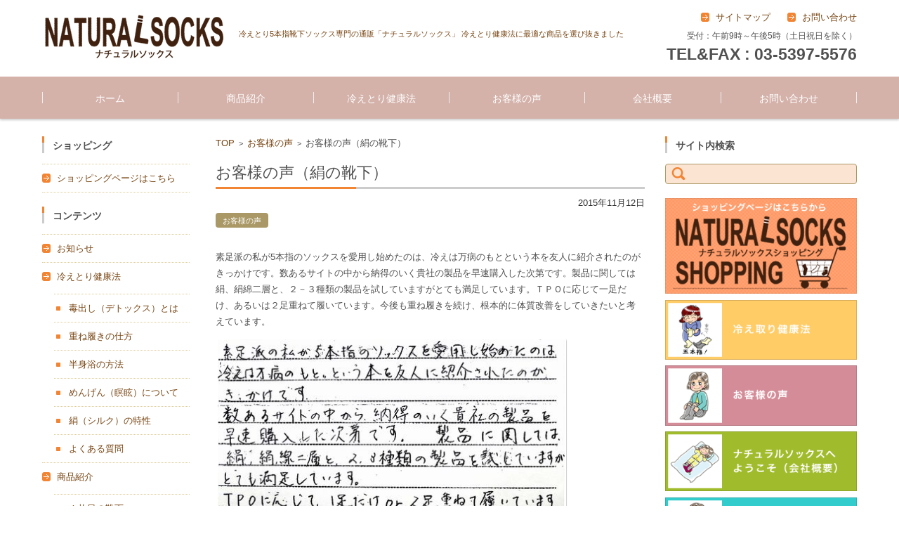

--- FILE ---
content_type: text/html; charset=UTF-8
request_url: http://natural-socks.com/voice/821.html
body_size: 11073
content:


<!DOCTYPE html>
<html lang="ja">
<head>

<meta charset="UTF-8" />
<meta name="viewport" content="width=device-width" />

<title>お客様の声（絹の靴下） | NATURALSOCKS</title>

<link rel="profile" href="http://gmpg.org/xfn/11" />
<link rel="pingback" href="http://natural-socks.com/xmlrpc.php" />


<!-- All in One SEO Pack 2.5 by Michael Torbert of Semper Fi Web Design[123,156] -->
<meta name="description"  content="素足派の私が5本指のソックスを愛用し始めたのは、冷えは万病のもとという本を友人に紹介されたのがきっかけです。数あるサイトの中から納得のいく貴社の製品を早速購入した次第です。製品に関しては絹、絹綿二層と、２－３種類の製品を試していますがとても満足しています。ＴＰＯに応じて一足だけ、あるいは２足重ねて履いています。今後も重ね履きを続け、根本的に体質改善をしていきたいと考えています。" />

<meta name="keywords"  content="5本指,　根本的,　体質改善,　ソックス" />

<link rel="canonical" href="http://natural-socks.com/voice/821.html" />
<!-- /all in one seo pack -->
<link rel='dns-prefetch' href='//maxcdn.bootstrapcdn.com' />
<link rel='dns-prefetch' href='//s.w.org' />
<link rel="alternate" type="application/rss+xml" title="NATURALSOCKS &raquo; フィード" href="http://natural-socks.com/feed/" />
		<script type="text/javascript">
			window._wpemojiSettings = {"baseUrl":"https:\/\/s.w.org\/images\/core\/emoji\/11\/72x72\/","ext":".png","svgUrl":"https:\/\/s.w.org\/images\/core\/emoji\/11\/svg\/","svgExt":".svg","source":{"concatemoji":"http:\/\/natural-socks.com\/wp-includes\/js\/wp-emoji-release.min.js?ver=4.9.26"}};
			!function(e,a,t){var n,r,o,i=a.createElement("canvas"),p=i.getContext&&i.getContext("2d");function s(e,t){var a=String.fromCharCode;p.clearRect(0,0,i.width,i.height),p.fillText(a.apply(this,e),0,0);e=i.toDataURL();return p.clearRect(0,0,i.width,i.height),p.fillText(a.apply(this,t),0,0),e===i.toDataURL()}function c(e){var t=a.createElement("script");t.src=e,t.defer=t.type="text/javascript",a.getElementsByTagName("head")[0].appendChild(t)}for(o=Array("flag","emoji"),t.supports={everything:!0,everythingExceptFlag:!0},r=0;r<o.length;r++)t.supports[o[r]]=function(e){if(!p||!p.fillText)return!1;switch(p.textBaseline="top",p.font="600 32px Arial",e){case"flag":return s([55356,56826,55356,56819],[55356,56826,8203,55356,56819])?!1:!s([55356,57332,56128,56423,56128,56418,56128,56421,56128,56430,56128,56423,56128,56447],[55356,57332,8203,56128,56423,8203,56128,56418,8203,56128,56421,8203,56128,56430,8203,56128,56423,8203,56128,56447]);case"emoji":return!s([55358,56760,9792,65039],[55358,56760,8203,9792,65039])}return!1}(o[r]),t.supports.everything=t.supports.everything&&t.supports[o[r]],"flag"!==o[r]&&(t.supports.everythingExceptFlag=t.supports.everythingExceptFlag&&t.supports[o[r]]);t.supports.everythingExceptFlag=t.supports.everythingExceptFlag&&!t.supports.flag,t.DOMReady=!1,t.readyCallback=function(){t.DOMReady=!0},t.supports.everything||(n=function(){t.readyCallback()},a.addEventListener?(a.addEventListener("DOMContentLoaded",n,!1),e.addEventListener("load",n,!1)):(e.attachEvent("onload",n),a.attachEvent("onreadystatechange",function(){"complete"===a.readyState&&t.readyCallback()})),(n=t.source||{}).concatemoji?c(n.concatemoji):n.wpemoji&&n.twemoji&&(c(n.twemoji),c(n.wpemoji)))}(window,document,window._wpemojiSettings);
		</script>
		<style type="text/css">
img.wp-smiley,
img.emoji {
	display: inline !important;
	border: none !important;
	box-shadow: none !important;
	height: 1em !important;
	width: 1em !important;
	margin: 0 .07em !important;
	vertical-align: -0.1em !important;
	background: none !important;
	padding: 0 !important;
}
</style>
<link rel='stylesheet' id='contact-form-7-css'  href='http://natural-socks.com/wp-content/plugins/contact-form-7/includes/css/styles.css?ver=4.5.1' type='text/css' media='all' />
<link rel='stylesheet' id='simple-share-buttons-adder-font-awesome-css'  href='//maxcdn.bootstrapcdn.com/font-awesome/4.3.0/css/font-awesome.min.css?ver=4.9.26' type='text/css' media='all' />
<link rel='stylesheet' id='fsv002wpbasic-style-css'  href='http://natural-socks.com/wp-content/themes/naturalsocks/style.css?ver=4.9.26' type='text/css' media='all' />
<link rel='stylesheet' id='jquery-mmenu-styles-css'  href='http://natural-socks.com/wp-content/themes/naturalsocks/css/jquery.mmenu.css?ver=4.9.26' type='text/css' media='all' />
<link rel='stylesheet' id='jquery-bxslider-styles-css'  href='http://natural-socks.com/wp-content/themes/naturalsocks/css/jquery.bxslider.css?ver=4.9.26' type='text/css' media='all' />
<link rel='stylesheet' id='fsv002wpbasic-overwrite-css'  href='http://natural-socks.com/wp-content/themes/naturalsocks/css/overwrite.css?ver=4.9.26' type='text/css' media='all' />
<!--[if lt IE 10]>
<link rel='stylesheet' id='fsv002wpbasic-ie-css'  href='http://natural-socks.com/wp-content/themes/naturalsocks/css/ie.css?ver=20141001' type='text/css' media='all' />
<![endif]-->
<link rel='stylesheet' id='thickbox-css'  href='http://natural-socks.com/wp-content/plugins/auto-thickbox-plus/thickbox.min.css?ver=1.9' type='text/css' media='all' />
<script type='text/javascript' src='http://natural-socks.com/wp-includes/js/jquery/jquery.js?ver=1.12.4'></script>
<script type='text/javascript' src='http://natural-socks.com/wp-includes/js/jquery/jquery-migrate.min.js?ver=1.4.1'></script>
<script type='text/javascript' src='http://natural-socks.com/wp-content/themes/naturalsocks/js/jquery.mmenu.min.js?ver=1'></script>
<script type='text/javascript' src='http://natural-socks.com/wp-content/themes/naturalsocks/js/jquery.bxslider.min.js?ver=1'></script>
<script type='text/javascript' src='http://natural-socks.com/wp-content/themes/naturalsocks/js/responsive.js?ver=1'></script>
<script type='text/javascript'>
/* <![CDATA[ */
var thickboxL10n = {"next":"\u6b21\u3078 >","prev":"< \u524d\u3078","image":"\u753b\u50cf","of":"\/","close":"\u9589\u3058\u308b","noiframes":"\u3053\u306e\u6a5f\u80fd\u3067\u306f iframe \u304c\u5fc5\u8981\u3067\u3059\u3002\u73fe\u5728 iframe \u3092\u7121\u52b9\u5316\u3057\u3066\u3044\u308b\u304b\u3001\u5bfe\u5fdc\u3057\u3066\u3044\u306a\u3044\u30d6\u30e9\u30a6\u30b6\u30fc\u3092\u4f7f\u3063\u3066\u3044\u308b\u3088\u3046\u3067\u3059\u3002","loadingAnimation":"http:\/\/natural-socks.com\/wp-content\/plugins\/auto-thickbox-plus\/images\/loadingAnimation.gif","closeImage":"http:\/\/natural-socks.com\/wp-content\/plugins\/auto-thickbox-plus\/images\/tb-close.png"};
/* ]]> */
</script>
<script type='text/javascript' src='http://natural-socks.com/wp-content/plugins/auto-thickbox-plus/thickbox.min.js?ver=1.9'></script>
<link rel='https://api.w.org/' href='http://natural-socks.com/wp-json/' />
<link rel="EditURI" type="application/rsd+xml" title="RSD" href="http://natural-socks.com/xmlrpc.php?rsd" />
<link rel="wlwmanifest" type="application/wlwmanifest+xml" href="http://natural-socks.com/wp-includes/wlwmanifest.xml" /> 
<link rel='prev' title='お客様の声（冷えとり健康法）' href='http://natural-socks.com/voice/812.html' />
<link rel='next' title='お客様の声（外反母趾）' href='http://natural-socks.com/voice/824.html' />
<meta name="generator" content="WordPress 4.9.26" />
<link rel='shortlink' href='http://natural-socks.com/?p=821' />
<link rel="alternate" type="application/json+oembed" href="http://natural-socks.com/wp-json/oembed/1.0/embed?url=http%3A%2F%2Fnatural-socks.com%2Fvoice%2F821.html" />
<link rel="alternate" type="text/xml+oembed" href="http://natural-socks.com/wp-json/oembed/1.0/embed?url=http%3A%2F%2Fnatural-socks.com%2Fvoice%2F821.html&#038;format=xml" />

<link rel="stylesheet" href="http://natural-socks.com/wp-content/plugins/count-per-day/counter.css" type="text/css" />
<!-- Auto ThickBox Plus by attosoft (http://attosoft.info/) -->
<script type="text/javascript">
/* <![CDATA[ */
jQuery(function($) {
	var links = $('a[href][href!=""]').filter(function() {
		// No ThickBox
		var nothickbox = ['nothickbox', 'no_thickbox'];
		for (var i = 0; i < nothickbox.length; i++)
			if ($(this).hasClass(nothickbox[i])) return false;
		// Links with target attribute
		if ($(this).is('[target][target!=""]')) return false;

		return true;
	});

	// Images
	var imageRegex = /\.(jpe?g|gif|png|bmp|webp)($|[?&#])/i;
	var images = links.filter(function() {
		return imageRegex.test($(this).attr('href'));
	});
	images.addClass('thickbox');

	// Others
	var others = links.filter(function() {
		return !imageRegex.test($(this).attr('href'));
	});
	others.filter('.thickbox').not('[href*="TB_iframe"]').not('[href*="#TB_inline"]').each(function() {
		var href = $(this).attr('href');
		if (href.indexOf('://') != -1 && href.indexOf(location.host) == -1) {
			// Add 'TB_iframe' to external URL
			var hashIndex = href.indexOf('#');
			var before = hashIndex == -1 ? href : href.substring(0, hashIndex);
			var after = hashIndex == -1 ? '' : href.substring(hashIndex);
			$(this).attr('href', before + (before.indexOf('?') == -1 ? '?' : '&') + 'TB_iframe' + after);
		}
	});
	others.filter('[href*="TB_iframe"]').add('[href*="#TB_inline"]').addClass('thickbox');

	// for WordPress 2.7.x (jQuery 1.2.6)
	if (!$.isFunction($().live))
		tb_init('a.thickbox');

	// Set a different gallery-id for each WordPress Gallery
	$('div.gallery').each(function() {
		if (this.id)
			$(this).find('a.thickbox').attr('rel', this.id);
	});
});

/* ]]> */
</script>

</head>

<body class="post-template-default single single-post postid-821 single-format-standard column-3 custom-background-white">

<div id="page">

	<div id="masthead" class="site-header-area" role="banner">

		<div class="component-inner">

			<div id="header-menu-button" class="mmenu-load-button">

				<a href="#site-navigation"><img src="http://natural-socks.com/wp-content/uploads/2015/07/icon_nav.png" width="32" height="28" alt="Navigation Menu"></a>

			</div>
			
			<div id="header-title-area" class="header-title-area">

			
				<h1 class="site-title-img"><a href="http://natural-socks.com/" title="NATURALSOCKS" rel="home"><img src="http://natural-socks.com/wp-content/uploads/2015/07/Naturalsocks_logo.png" alt="NATURALSOCKS" /></a></h1>

				
				<h2 class="site-description">冷えとり5本指靴下ソックス専門の通販「ナチュラルソックス」  冷えとり健康法に最適な商品を選び抜きました</h2>

			</div><!-- #header-title-area -->

			<div id="header-widget-area">
					<p class="hw_link2">
					<a href="http://natural-socks.com/sitemaps/"><span>サイトマップ</span></a>					<a href="http://natural-socks.com/contact/"><span>お問い合わせ</span></a>					</p>
				<p class="hw_text">受付：午前9時～午後5時（土日祝日を除く）</p><p class="hw_text_large">TEL&FAX : 03-5397-5576</p>
			</div><!-- #header-widget-area -->

		</div><!-- .component-inner -->

	</div><!-- #masthead -->

	<div id="header-nav-area" class="navigation-area">

		<div class="component-inner">

			<a class="assistive-text" href="#content" title="コンテンツに移動">コンテンツに移動</a>

			<nav id="site-navigation" class="main-navigation" role="navigation">

				<div class="menu"><ul id="menu-header-nav" class="menu"><li id="menu-item-418" class="menu-item menu-item-type-custom menu-item-object-custom menu-item-home menu-item-418"><a href="http://natural-socks.com/">ホーム</a></li>
<li id="menu-item-549" class="menu-item menu-item-type-post_type menu-item-object-page menu-item-has-children menu-item-549"><a href="http://natural-socks.com/item/">商品紹介</a>
<ul class="sub-menu">
	<li id="menu-item-555" class="menu-item menu-item-type-post_type menu-item-object-page menu-item-555"><a href="http://natural-socks.com/item/ichimaime/">１枚目の靴下</a></li>
	<li id="menu-item-554" class="menu-item menu-item-type-post_type menu-item-object-page menu-item-554"><a href="http://natural-socks.com/item/nimaime/">２枚目の靴下</a></li>
	<li id="menu-item-553" class="menu-item menu-item-type-post_type menu-item-object-page menu-item-553"><a href="http://natural-socks.com/item/sanmaime/">３枚目以降の靴下</a></li>
	<li id="menu-item-551" class="menu-item menu-item-type-post_type menu-item-object-page menu-item-551"><a href="http://natural-socks.com/item/kodomo-kutsushita/">子供用の絹の5本指靴下</a></li>
	<li id="menu-item-552" class="menu-item menu-item-type-post_type menu-item-object-page menu-item-552"><a href="http://natural-socks.com/item/sonotashouhin/">レッグウォーマー・ハラマキ・ショーツ・スパッツ</a></li>
	<li id="menu-item-550" class="menu-item menu-item-type-post_type menu-item-object-page menu-item-550"><a href="http://natural-socks.com/item/seizokotei/">シルク製品の製造工程</a></li>
	<li id="menu-item-560" class="menu-item menu-item-type-post_type menu-item-object-page menu-item-560"><a href="http://natural-socks.com/item/why/">なぜ通販専用の靴下があるのか？</a></li>
</ul>
</li>
<li id="menu-item-545" class="menu-item menu-item-type-post_type menu-item-object-page menu-item-has-children menu-item-545"><a href="http://natural-socks.com/hietori/">冷えとり健康法</a>
<ul class="sub-menu">
	<li id="menu-item-546" class="menu-item menu-item-type-post_type menu-item-object-page menu-item-546"><a href="http://natural-socks.com/hietori/detox/">毒出し（デトックス）とは</a></li>
	<li id="menu-item-547" class="menu-item menu-item-type-post_type menu-item-object-page menu-item-547"><a href="http://natural-socks.com/hietori/kasanebaki/">重ね履きの仕方</a></li>
	<li id="menu-item-541" class="menu-item menu-item-type-post_type menu-item-object-page menu-item-541"><a href="http://natural-socks.com/hietori/hanshinyoku/">半身浴の方法</a></li>
	<li id="menu-item-556" class="menu-item menu-item-type-post_type menu-item-object-page menu-item-556"><a href="http://natural-socks.com/hietori/mengen/">めんげん（瞑眩）について</a></li>
	<li id="menu-item-557" class="menu-item menu-item-type-post_type menu-item-object-page menu-item-557"><a href="http://natural-socks.com/hietori/kinunokouyou/">絹（シルク）の特性</a></li>
	<li id="menu-item-558" class="menu-item menu-item-type-post_type menu-item-object-page menu-item-558"><a href="http://natural-socks.com/hietori/faq/">よくある質問</a></li>
</ul>
</li>
<li id="menu-item-419" class="menu-item menu-item-type-taxonomy menu-item-object-category current-post-ancestor current-menu-parent current-post-parent menu-item-419"><a href="http://natural-socks.com/category/voice/">お客様の声</a></li>
<li id="menu-item-559" class="menu-item menu-item-type-post_type menu-item-object-page menu-item-559"><a href="http://natural-socks.com/company/">会社概要</a></li>
<li id="menu-item-548" class="menu-item menu-item-type-post_type menu-item-object-page menu-item-548"><a href="http://natural-socks.com/contact/">お問い合わせ</a></li>
</ul></div>
			</nav><!-- #site-navigation -->

		</div><!-- .component-inner -->

	</div><!-- #header-nav-area -->

	
	<div id="main" class="main-content-area">

		<div class="component-inner">

			<div id="wrapbox" class="main-content-wrap">

				<div id="primary" class="main-content-site" role="main">

					
<div id="breadcrumb" class="main-breadcrumb">

	<a href="http://natural-socks.com/" title="NATURALSOCKS" rel="home">TOP</a>

	
		&nbsp;&gt;&nbsp;&nbsp;<a href="http://natural-socks.com/category/voice/">お客様の声</a>

		&nbsp;&gt;&nbsp;&nbsp;<span class="currentpage">お客様の声（絹の靴下）</span>

	
</div><!-- #breadcrumb -->


					
					<article id="post-821" class="individual-post post-821 post type-post status-publish format-standard hentry category-voice">

						<header class="main-content-header">

							<h2 class="main-content-title">お客様の声（絹の靴下）</h2>

							<div class="entry-meta">

								<p class="meta-postdate"><a href="http://natural-socks.com/voice/821.html" title="8:32 PM" rel="bookmark"><time class="entry-date" datetime="2015-11-12T20:32:04+00:00">2015年11月12日</time></a></p><ul class="post-categories">
	<li><a href="http://natural-socks.com/category/voice/" rel="category tag">お客様の声</a></li></ul><span class="by-author"> by <span class="author vcard"><a class="url fn n" href="http://natural-socks.com/author/naturalsocks/" title="naturalsocks のすべての投稿を表示" rel="author">naturalsocks</a></span>.</span><div class="clear"></div>
								
							</div><!-- .entry-meta -->

						</header><!-- .main-content-header -->

						<div class="entry-content">

							
							<p>素足派の私が5本指のソックスを愛用し始めたのは、冷えは万病のもとという本を友人に紹介されたのがきっかけです。数あるサイトの中から納得のいく貴社の製品を早速購入した次第です。製品に関しては絹、絹綿二層と、２－３種類の製品を試していますがとても満足しています。ＴＰＯに応じて一足だけ、あるいは２足重ねて履いています。今後も重ね履きを続け、根本的に体質改善をしていきたいと考えています。<a href="http://natural-socks.com/wp-content/uploads/2015/11/20151113-005.jpg"><img src="http://natural-socks.com/wp-content/uploads/2015/11/20151113-005.jpg" alt="20151113 005" width="498" height="314" class="alignnone size-full wp-image-822" srcset="http://natural-socks.com/wp-content/uploads/2015/11/20151113-005.jpg 498w, http://natural-socks.com/wp-content/uploads/2015/11/20151113-005-300x189.jpg 300w" sizes="(max-width: 498px) 100vw, 498px" /></a></p>
<!-- Simple Share Buttons Adder (7.4.17) simplesharebuttons.com --><div id="ssba-classic-2" class="ssba ssbp-wrap left ssbp--theme-1"><div style="text-align:right"><a data-site="" class="ssba_twitter_share" href="http://twitter.com/share?url=http://natural-socks.com/voice/821.html&amp;text=%E3%81%8A%E5%AE%A2%E6%A7%98%E3%81%AE%E5%A3%B0%EF%BC%88%E7%B5%B9%E3%81%AE%E9%9D%B4%E4%B8%8B%EF%BC%89%20"  target=&quot;_blank&quot; ><img src="http://natural-socks.com/wp-content/plugins/simple-share-buttons-adder/buttons/somacro/twitter.png" style="width: px;" title="Twitter" class="ssba ssba-img" alt="Tweet about this on Twitter" /><div title="Twitter" class="ssbp-text">Twitter</div></a><a data-site="" class="ssba_facebook_share" href="http://www.facebook.com/sharer.php?u=http://natural-socks.com/voice/821.html"  target="_blank" ><img src="http://natural-socks.com/wp-content/plugins/simple-share-buttons-adder/buttons/somacro/facebook.png" style="width: px;" title="Facebook" class="ssba ssba-img" alt="Share on Facebook" /><div title="Facebook" class="ssbp-text">Facebook</div></a><a data-site="" class="ssba_google_share" href="https://plus.google.com/share?url=http://natural-socks.com/voice/821.html"  target=&quot;_blank&quot; ><img src="http://natural-socks.com/wp-content/plugins/simple-share-buttons-adder/buttons/somacro/google.png" style="width: px;" title="Google+" class="ssba ssba-img" alt="Share on Google+" /><div title="Google+" class="ssbp-text">Google+</div></a><a data-site="print" class="ssba_print ssba_share_link " href="#" onclick="window.print()"><img src="http://natural-socks.com/wp-content/plugins/simple-share-buttons-adder/buttons/somacro/print.png" style="width: px;" title="Print" class="ssba ssba-img" alt="Print this page" /><div title="Print" class="ssbp-text">Print</div></a><a data-site="email" class="ssba_email_share" href="mailto:?subject=お客様の声（絹の靴下）&#038;body=%20http://natural-socks.com/voice/821.html"><img src="http://natural-socks.com/wp-content/plugins/simple-share-buttons-adder/buttons/somacro/email.png" style="width: px;" title="Email" class="ssba ssba-img" alt="Email this to someone" /><div title="email" class="ssbp-text">email</div></a></div></div>
							
						</div><!-- .entry-content -->

						<div class="clear"></div>

						<nav class="nav-single">

							<div class="nav-previous">

							
								<a href="http://natural-socks.com/voice/812.html" rel="prev">前の記事</a>
							
							</div>

							<div class="nav-next">

							
								<a href="http://natural-socks.com/voice/824.html" rel="next">次の記事</a>
							
							</div>

						</nav><!-- .nav-single -->

					</article><!-- #post -->

					
				</div><!-- #primary -->

				
		<div id="secondary" class="sidebar-left">

		
		
			<aside id="nav_menu-2" class="widget widget_nav_menu"><h3 class="widget-title">ショッピング</h3><div class="menu-shopping-nav-container"><ul id="menu-shopping-nav" class="menu"><li id="menu-item-515" class="menu-item menu-item-type-custom menu-item-object-custom menu-item-515"><a href="http://naturalsocks.shop-pro.jp/">ショッピングページはこちら</a></li>
</ul></div></aside><aside id="pages-2" class="widget widget_pages"><h3 class="widget-title">コンテンツ</h3>		<ul>
			<li class="page_item page-item-504"><a href="http://natural-socks.com/information/">お知らせ</a></li>
<li class="page_item page-item-223 page_item_has_children"><a href="http://natural-socks.com/hietori/">冷えとり健康法</a>
<ul class='children'>
	<li class="page_item page-item-225"><a href="http://natural-socks.com/hietori/detox/">毒出し（デトックス）とは</a></li>
	<li class="page_item page-item-227"><a href="http://natural-socks.com/hietori/kasanebaki/">重ね履きの仕方</a></li>
	<li class="page_item page-item-229"><a href="http://natural-socks.com/hietori/hanshinyoku/">半身浴の方法</a></li>
	<li class="page_item page-item-231"><a href="http://natural-socks.com/hietori/mengen/">めんげん（瞑眩）について</a></li>
	<li class="page_item page-item-233"><a href="http://natural-socks.com/hietori/kinunokouyou/">絹（シルク）の特性</a></li>
	<li class="page_item page-item-393"><a href="http://natural-socks.com/hietori/faq/">よくある質問</a></li>
</ul>
</li>
<li class="page_item page-item-237 page_item_has_children"><a href="http://natural-socks.com/item/">商品紹介</a>
<ul class='children'>
	<li class="page_item page-item-239"><a href="http://natural-socks.com/item/ichimaime/">１枚目の靴下</a></li>
	<li class="page_item page-item-241"><a href="http://natural-socks.com/item/nimaime/">２枚目の靴下</a></li>
	<li class="page_item page-item-243"><a href="http://natural-socks.com/item/sanmaime/">３枚目以降の靴下</a></li>
	<li class="page_item page-item-247"><a href="http://natural-socks.com/item/kodomo-kutsushita/">子供用の絹の5本指靴下</a></li>
	<li class="page_item page-item-245"><a href="http://natural-socks.com/item/sonotashouhin/">レッグウォーマー・ハラマキ・ショーツ・スパッツ</a></li>
	<li class="page_item page-item-249"><a href="http://natural-socks.com/item/seizokotei/">シルク製品の製造工程</a></li>
	<li class="page_item page-item-472"><a href="http://natural-socks.com/item/why/">なぜ通販専用の靴下があるのか？</a></li>
</ul>
</li>
<li class="page_item page-item-235"><a href="http://natural-socks.com/oyakudachijoho/">お役立ち情報</a></li>
<li class="page_item page-item-280"><a href="http://natural-socks.com/shopping_guide/">お買い物ガイド</a></li>
<li class="page_item page-item-202"><a href="http://natural-socks.com/contact/">お問い合わせ</a></li>
<li class="page_item page-item-422"><a href="http://natural-socks.com/law/">特定商取引法に基づく表記</a></li>
<li class="page_item page-item-450"><a href="http://natural-socks.com/company/">会社概要</a></li>
<li class="page_item page-item-206"><a href="http://natural-socks.com/privacypolicy/">プライバシーポリシー</a></li>
<li class="page_item page-item-204"><a href="http://natural-socks.com/sitemaps/">サイトマップ</a></li>
		</ul>
		</aside><aside id="archives-2" class="widget widget_archive"><h3 class="widget-title">アーカイブ</h3>		<label class="screen-reader-text" for="archives-dropdown-2">アーカイブ</label>
		<select id="archives-dropdown-2" name="archive-dropdown" onchange='document.location.href=this.options[this.selectedIndex].value;'>
			
			<option value="">月を選択</option>
				<option value='http://natural-socks.com/date/2016/02/'> 2016年2月 &nbsp;(1)</option>
	<option value='http://natural-socks.com/date/2016/01/'> 2016年1月 &nbsp;(2)</option>
	<option value='http://natural-socks.com/date/2015/12/'> 2015年12月 &nbsp;(3)</option>
	<option value='http://natural-socks.com/date/2015/11/'> 2015年11月 &nbsp;(5)</option>
	<option value='http://natural-socks.com/date/2015/10/'> 2015年10月 &nbsp;(1)</option>
	<option value='http://natural-socks.com/date/2015/09/'> 2015年9月 &nbsp;(1)</option>
	<option value='http://natural-socks.com/date/2015/08/'> 2015年8月 &nbsp;(4)</option>
	<option value='http://natural-socks.com/date/2015/05/'> 2015年5月 &nbsp;(1)</option>
	<option value='http://natural-socks.com/date/2015/04/'> 2015年4月 &nbsp;(8)</option>
	<option value='http://natural-socks.com/date/2015/03/'> 2015年3月 &nbsp;(9)</option>
	<option value='http://natural-socks.com/date/2015/02/'> 2015年2月 &nbsp;(7)</option>
	<option value='http://natural-socks.com/date/2015/01/'> 2015年1月 &nbsp;(13)</option>
	<option value='http://natural-socks.com/date/2014/12/'> 2014年12月 &nbsp;(14)</option>
	<option value='http://natural-socks.com/date/2014/11/'> 2014年11月 &nbsp;(5)</option>
	<option value='http://natural-socks.com/date/2014/05/'> 2014年5月 &nbsp;(5)</option>
	<option value='http://natural-socks.com/date/2008/03/'> 2008年3月 &nbsp;(1)</option>
	<option value='http://natural-socks.com/date/2008/02/'> 2008年2月 &nbsp;(4)</option>
	<option value='http://natural-socks.com/date/2008/01/'> 2008年1月 &nbsp;(3)</option>
	<option value='http://natural-socks.com/date/2007/12/'> 2007年12月 &nbsp;(3)</option>
	<option value='http://natural-socks.com/date/2007/11/'> 2007年11月 &nbsp;(1)</option>
	<option value='http://natural-socks.com/date/2007/08/'> 2007年8月 &nbsp;(1)</option>
	<option value='http://natural-socks.com/date/2007/07/'> 2007年7月 &nbsp;(1)</option>
	<option value='http://natural-socks.com/date/2007/06/'> 2007年6月 &nbsp;(3)</option>
	<option value='http://natural-socks.com/date/2007/05/'> 2007年5月 &nbsp;(2)</option>
	<option value='http://natural-socks.com/date/2007/04/'> 2007年4月 &nbsp;(3)</option>
	<option value='http://natural-socks.com/date/2007/03/'> 2007年3月 &nbsp;(4)</option>
	<option value='http://natural-socks.com/date/2007/02/'> 2007年2月 &nbsp;(4)</option>
	<option value='http://natural-socks.com/date/2007/01/'> 2007年1月 &nbsp;(3)</option>
	<option value='http://natural-socks.com/date/2006/12/'> 2006年12月 &nbsp;(3)</option>
	<option value='http://natural-socks.com/date/2006/11/'> 2006年11月 &nbsp;(4)</option>
	<option value='http://natural-socks.com/date/2006/10/'> 2006年10月 &nbsp;(3)</option>
	<option value='http://natural-socks.com/date/2006/09/'> 2006年9月 &nbsp;(5)</option>
	<option value='http://natural-socks.com/date/2006/08/'> 2006年8月 &nbsp;(5)</option>
	<option value='http://natural-socks.com/date/2006/07/'> 2006年7月 &nbsp;(6)</option>
	<option value='http://natural-socks.com/date/2006/06/'> 2006年6月 &nbsp;(7)</option>
	<option value='http://natural-socks.com/date/2006/05/'> 2006年5月 &nbsp;(5)</option>
	<option value='http://natural-socks.com/date/2006/04/'> 2006年4月 &nbsp;(13)</option>
	<option value='http://natural-socks.com/date/2006/03/'> 2006年3月 &nbsp;(7)</option>
	<option value='http://natural-socks.com/date/2006/02/'> 2006年2月 &nbsp;(19)</option>
	<option value='http://natural-socks.com/date/2006/01/'> 2006年1月 &nbsp;(9)</option>

		</select>
		</aside><aside id="countperday_widget-2" class="widget widget_countperday_widget"><h3 class="widget-title">アクセス数</h3><ul class="cpd"><li class="cpd-l"><span id="cpd_number_getreadsall" class="cpd-r">247536</span>総閲覧数:</li><li class="cpd-l"><span id="cpd_number_getreadstoday" class="cpd-r">322</span>今日の閲覧数:</li><li class="cpd-l"><span id="cpd_number_getreadsyesterday" class="cpd-r">280</span>昨日の閲覧数:</li></ul></aside>
		
		</div><!-- #secondary -->


			</div>

			
		<div id="tertiary" class="sidebar-right">

		
		
			<aside id="search-3" class="widget widget_search"><h3 class="widget-title">サイト内検索</h3><form role="search" method="get" id="searchform" class="searchform" action="http://natural-socks.com/">
				<div>
					<label class="screen-reader-text" for="s">検索:</label>
					<input type="text" value="" name="s" id="s" />
					<input type="submit" id="searchsubmit" value="検索" />
				</div>
			</form></aside><aside id="text-2" class="widget widget_text">			<div class="textwidget"><ul class="banner">
<li><strong style="margin-bottom:5px"><a href="http://naturalsocks.shop-pro.jp/"><img src="http://natural-socks.com/wp-content/uploads/2015/07/side_bnr_shopping.png" alt="冷えとり5本指靴下ソックス専門の通販サイト「ナチュラルソックス」"></a></li>
<li><a href="http://natural-socks.com/hietori/"><img src="http://natural-socks.com/wp-content/uploads/2015/07/side_bnr_hietori.png" alt="冷え取り健康法"></a></li>
<li><a href="http://natural-socks.com/category/voice/"><img src="http://natural-socks.com/wp-content/uploads/2015/07/side_bnr_voice.png" alt="お客様の声"></a></li>
<li><a href="http://natural-socks.com/company/"><img src="http://natural-socks.com/wp-content/uploads/2015/07/side_bnr_welcome.png" alt="ナチュラルソックスにようこそ"></a></li>
<li><a href="http://natural-socks.com/oyakudachijoho/"><img src="http://natural-socks.com/wp-content/uploads/2015/07/side_bnr_oyakudati.png" alt="お役立ち情報"></a></li>
</ul></div>
		</aside><aside id="text-3" class="widget widget_text">			<div class="textwidget"><a class="twitter-timeline"  href="https://twitter.com/naturalsocks" data-widget-id="612838457342234624">@naturalsocksさんのツイート</a>
<script>!function(d,s,id){var js,fjs=d.getElementsByTagName(s)[0],p=/^http:/.test(d.location)?'http':'https';if(!d.getElementById(id)){js=d.createElement(s);js.id=id;js.src=p+"://platform.twitter.com/widgets.js";fjs.parentNode.insertBefore(js,fjs);}}(document,"script","twitter-wjs");</script></div>
		</aside>
		
		</div><!-- #tertiary -->


		</div>

	</div><!-- #main -->


	<div id="sub" class="footer-widget-area" role="complementary">

		<div class="component-inner">

			<div id="footer-widget-area-1" class="widget-area">

				
				<aside id="categories-4" class="widget widget_categories"><h3 class="widget-title">カテゴリ一覧</h3>		<ul>
	<li class="cat-item cat-item-2"><a href="http://natural-socks.com/category/voice/" >お客様の声 <span class="articles_count">(73)</span></a>
</li>
	<li class="cat-item cat-item-3"><a href="http://natural-socks.com/category/info/" >お知らせ <span class="articles_count">(3)</span></a>
</li>
	<li class="cat-item cat-item-5"><a href="http://natural-socks.com/category/%e5%86%85%e8%94%b5%e3%81%a8%e5%bf%83%e3%81%ae%e7%8a%b6%e6%85%8b%e3%81%a8%e3%81%ae%e9%96%a2%e4%bf%82/" >内蔵と心の状態との関係 <span class="articles_count">(11)</span></a>
</li>
	<li class="cat-item cat-item-6"><a href="http://natural-socks.com/category/%e5%86%85%e8%94%b5%e3%81%a8%e8%89%b2%e3%81%a8%e3%81%ae%e9%96%a2%e4%bf%82/" >内蔵と色との関係 <span class="articles_count">(1)</span></a>
</li>
	<li class="cat-item cat-item-7"><a href="http://natural-socks.com/category/%e5%86%b7%e3%81%88%e3%81%a8%e3%82%8a%e4%bd%93%e9%a8%93%e8%ab%87/" >冷えとり体験談 <span class="articles_count">(18)</span></a>
</li>
	<li class="cat-item cat-item-8"><a href="http://natural-socks.com/category/%e5%86%b7%e3%81%88%e3%81%a8%e3%82%8a%e5%81%a5%e5%ba%b7%e6%b3%95/" >冷えとり健康法 <span class="articles_count">(29)</span></a>
</li>
	<li class="cat-item cat-item-9"><a href="http://natural-socks.com/category/%e5%95%86%e5%93%81%e3%81%ae%e3%81%94%e7%b4%b9%e4%bb%8b/" >商品のご紹介 <span class="articles_count">(26)</span></a>
</li>
	<li class="cat-item cat-item-10"><a href="http://natural-socks.com/category/%e5%ad%a3%e7%af%80%e3%81%a8%e6%af%92%e5%87%ba%e3%81%97%e3%81%ae%e9%96%a2%e4%bf%82/" >季節と毒出しの関係 <span class="articles_count">(5)</span></a>
</li>
	<li class="cat-item cat-item-1"><a href="http://natural-socks.com/category/%e6%9c%aa%e5%88%86%e9%a1%9e/" >未分類 <span class="articles_count">(1)</span></a>
</li>
	<li class="cat-item cat-item-12"><a href="http://natural-socks.com/category/%e6%ad%af%e3%81%af%e5%91%bd/" >歯は命 <span class="articles_count">(6)</span></a>
</li>
	<li class="cat-item cat-item-13"><a href="http://natural-socks.com/category/%e6%b0%97%e3%81%a8%e3%81%af%e4%bd%95%e3%81%8b/" >気とは何か <span class="articles_count">(4)</span></a>
</li>
	<li class="cat-item cat-item-14"><a href="http://natural-socks.com/category/%e7%97%87%e7%8a%b6%e3%81%ae4%e3%81%a4%e3%81%ae%e6%84%8f%e5%91%b3/" >症状の4つの意味 <span class="articles_count">(1)</span></a>
</li>
	<li class="cat-item cat-item-15"><a href="http://natural-socks.com/category/%e8%b3%a2%e3%81%84%e6%82%a3%e8%80%85%e3%81%ae%e6%88%a6%e7%95%a5/" >賢い患者の戦略 <span class="articles_count">(7)</span></a>
</li>
	<li class="cat-item cat-item-16"><a href="http://natural-socks.com/category/%e9%9b%91%e6%84%9f/" >雑感 <span class="articles_count">(13)</span></a>
</li>
		</ul>
</aside>
				
			</div><!-- #footer-widget-area-1 -->

			<div id="footer-widget-area-2" class="widget-area">

				
				<aside id="pages-3" class="widget widget_pages"><h3 class="widget-title">コンテンツ</h3>		<ul>
			<li class="page_item page-item-504"><a href="http://natural-socks.com/information/">お知らせ</a></li>
<li class="page_item page-item-223 page_item_has_children"><a href="http://natural-socks.com/hietori/">冷えとり健康法</a>
<ul class='children'>
	<li class="page_item page-item-225"><a href="http://natural-socks.com/hietori/detox/">毒出し（デトックス）とは</a></li>
	<li class="page_item page-item-227"><a href="http://natural-socks.com/hietori/kasanebaki/">重ね履きの仕方</a></li>
	<li class="page_item page-item-229"><a href="http://natural-socks.com/hietori/hanshinyoku/">半身浴の方法</a></li>
	<li class="page_item page-item-231"><a href="http://natural-socks.com/hietori/mengen/">めんげん（瞑眩）について</a></li>
	<li class="page_item page-item-233"><a href="http://natural-socks.com/hietori/kinunokouyou/">絹（シルク）の特性</a></li>
	<li class="page_item page-item-393"><a href="http://natural-socks.com/hietori/faq/">よくある質問</a></li>
</ul>
</li>
<li class="page_item page-item-237 page_item_has_children"><a href="http://natural-socks.com/item/">商品紹介</a>
<ul class='children'>
	<li class="page_item page-item-239"><a href="http://natural-socks.com/item/ichimaime/">１枚目の靴下</a></li>
	<li class="page_item page-item-241"><a href="http://natural-socks.com/item/nimaime/">２枚目の靴下</a></li>
	<li class="page_item page-item-243"><a href="http://natural-socks.com/item/sanmaime/">３枚目以降の靴下</a></li>
	<li class="page_item page-item-247"><a href="http://natural-socks.com/item/kodomo-kutsushita/">子供用の絹の5本指靴下</a></li>
	<li class="page_item page-item-245"><a href="http://natural-socks.com/item/sonotashouhin/">レッグウォーマー・ハラマキ・ショーツ・スパッツ</a></li>
	<li class="page_item page-item-249"><a href="http://natural-socks.com/item/seizokotei/">シルク製品の製造工程</a></li>
	<li class="page_item page-item-472"><a href="http://natural-socks.com/item/why/">なぜ通販専用の靴下があるのか？</a></li>
</ul>
</li>
<li class="page_item page-item-235"><a href="http://natural-socks.com/oyakudachijoho/">お役立ち情報</a></li>
<li class="page_item page-item-280"><a href="http://natural-socks.com/shopping_guide/">お買い物ガイド</a></li>
<li class="page_item page-item-202"><a href="http://natural-socks.com/contact/">お問い合わせ</a></li>
<li class="page_item page-item-422"><a href="http://natural-socks.com/law/">特定商取引法に基づく表記</a></li>
<li class="page_item page-item-450"><a href="http://natural-socks.com/company/">会社概要</a></li>
<li class="page_item page-item-206"><a href="http://natural-socks.com/privacypolicy/">プライバシーポリシー</a></li>
<li class="page_item page-item-204"><a href="http://natural-socks.com/sitemaps/">サイトマップ</a></li>
		</ul>
		</aside>
				
			</div><!-- #footer-widget-area-2 -->

			<div id="footer-widget-area-3" class="widget-area">

				
				<aside id="text-4" class="widget widget_text">			<div class="textwidget"><div style="text-align: right;">
<p>冷えとり5本指靴下ソックス専門の通販サイト</p>
<h2 class="mb10"><a href="http://natural-socks.com/" title="NATURALSOCKS" rel="home"><img src="http://natural-socks.com//wp-content/uploads/2015/07/Naturalsocks_footer.png" alt="NATURALSOCKS"></a></h2>
<p>受付：午前9時～午後5時（土日祝日を除く）<br>
<strong>TEL&FAX : 03-5397-5576</strong></p>
<br>
<h5 class="mb10"><a href="http://naturalsocks.shop-pro.jp/">ショッピングページはこちら</a></h5>
</div></div>
		</aside>
				
			</div><!-- #footer-widget-area-3 -->

		</div><!-- .component-inner -->

		<div class="clear"></div>

	</div><!-- #secondary -->


	<div id="main-footer" class="footer-copy-area" role="contentinfo">

		<div class="component-inner">

			<p class="footer-copy">Copyright 2005 Naturalsocks, Inc.</p>

		</div><!-- .component-inner -->

	</div><!-- #colophon -->

</div><!-- #page -->

<link rel='stylesheet' id='simple-share-buttons-adder-ssba-css'  href='http://natural-socks.com/wp-content/plugins/simple-share-buttons-adder/css/ssba.css?ver=4.9.26' type='text/css' media='all' />
<style id='simple-share-buttons-adder-ssba-inline-css' type='text/css'>
.ssba {
	margin: 1em 0 1em;
}
.ssba img { 	
	width: 42px !important;
	padding: 6px;
	border:  0;
	box-shadow: none !important;
	display: inline !important;
	vertical-align: middle;
}
.ssba, .ssba a {
	text-decoration:none;
	background: none;
	font-family: Indie Flower;
	font-size: 	20px;
}
@font-face {
				font-family: 'ssbp';
				src:url('http://natural-socks.com/wp-content/plugins/simple-share-buttons-adder/fonts/ssbp.eot?xj3ol1');
				src:url('http://natural-socks.com/wp-content/plugins/simple-share-buttons-adder/fonts/ssbp.eot?#iefixxj3ol1') format('embedded-opentype'),
					url('http://natural-socks.com/wp-content/plugins/simple-share-buttons-adder/fonts/ssbp.woff?xj3ol1') format('woff'),
					url('http://natural-socks.com/wp-content/plugins/simple-share-buttons-adder/fonts/ssbp.ttf?xj3ol1') format('truetype'),
					url('http://natural-socks.com/wp-content/plugins/simple-share-buttons-adder/fonts/ssbp.svg?xj3ol1#ssbp') format('svg');
				font-weight: normal;
				font-style: normal;

				/* Better Font Rendering =========== */
				-webkit-font-smoothing: antialiased;
				-moz-osx-font-smoothing: grayscale;
			}
</style>
<script type='text/javascript' src='http://natural-socks.com/wp-content/plugins/contact-form-7/includes/js/jquery.form.min.js?ver=3.51.0-2014.06.20'></script>
<script type='text/javascript'>
/* <![CDATA[ */
var _wpcf7 = {"loaderUrl":"http:\/\/natural-socks.com\/wp-content\/plugins\/contact-form-7\/images\/ajax-loader.gif","recaptcha":{"messages":{"empty":"\u3042\u306a\u305f\u304c\u30ed\u30dc\u30c3\u30c8\u3067\u306f\u306a\u3044\u3053\u3068\u3092\u8a3c\u660e\u3057\u3066\u304f\u3060\u3055\u3044\u3002"}},"sending":"\u9001\u4fe1\u4e2d ..."};
/* ]]> */
</script>
<script type='text/javascript' src='http://natural-socks.com/wp-content/plugins/contact-form-7/includes/js/scripts.js?ver=4.5.1'></script>
<script type='text/javascript' src='http://natural-socks.com/wp-content/plugins/simple-share-buttons-adder/js/ssba.js?ver=4.9.26'></script>
<script type='text/javascript'>
Main.boot( [] );
</script>
<script type='text/javascript' src='http://natural-socks.com/wp-includes/js/wp-embed.min.js?ver=4.9.26'></script>

</body>
</html>


--- FILE ---
content_type: text/css
request_url: http://natural-socks.com/wp-content/themes/naturalsocks/style.css?ver=4.9.26
body_size: 15464
content:
/*
Theme Name: naturalsocks
Description: naturalsocks websites.
Version: 1.0
Tags: one-column, two-columns, right-sidebar, left-sidebar, three-columns, fluid-layout, responsive-layout, custom-background, custom-menu, flexible-header, theme-options, translation-ready
*/

/* 当テーマのカスタマイズ後のテンプレートの二次使用、複製、流用は禁止*/

/* =Reset
-------------------------------------------------------------- */

html, body, div, span, applet, object, iframe, h1, h2, h3, h4, h5, h6, p, blockquote, pre, a, abbr, acronym, address, big, cite, code, del, dfn, em, img, ins, kbd, q, s, samp, small, strike, strong, sub, sup, tt, var, b, u, i, center, dl, dt, dd, ol, ul, li, fieldset, form, label, legend, table, caption, tbody, tfoot, thead, tr, th, td, article, aside, canvas, details, embed, figure, figcaption, footer, header, hgroup, menu, nav, output, ruby, section, summary, time, mark, audio, video {
	margin: 0;
	padding: 0;
	border: 0;
	font-size: 100%;
	vertical-align: baseline;
}

body {
	line-height: 0;
	overflow: hidden;
}

ol,
ul {
	list-style: none;
}

blockquote,
q {
	padding: 0.5em 1em 0.7em 1em !important;
	quotes: none;
	/* box sizing */
	-webkit-box-sizing: border-box;
	-moz-box-sizing: border-box;
	-o-box-sizing: border-box;
	-ms-box-sizing: border-box;
	box-sizing: border-box;
	border: 3px double #DDD;
	border-radius: 7px;
	-moz-border-radius: 7px;
	-webkit-border-radius: 7px;
	-ms-border-radius: 7px;
	background: #EFEFEF;
}

blockquote:before,
blockquote:after,
q:before,
q:after {
	content: '';
	content: none;
}

table {
	border-collapse: collapse;
	border-spacing: 0;
	/* box sizing */
	-webkit-box-sizing: border-box;
	-moz-box-sizing: border-box;
	-o-box-sizing: border-box;
	-ms-box-sizing: border-box;
	box-sizing: border-box;
}

caption,
thead,
tbody,
tfoot,
th,
td {
	font-weight: normal;
	text-align: left;
	/* box sizing */
	-webkit-box-sizing: border-box;
	-moz-box-sizing: border-box;
	-o-box-sizing: border-box;
	-ms-box-sizing: border-box;
	box-sizing: border-box;
}

h1,
h2,
h3,
h4,
h5,
h6 {
	clear: both;
}

html {
	overflow-y: scroll;
	font-size: 62.5%;
	-webkit-text-size-adjust: 100%;
	-ms-text-size-adjust: 100%;
}

a:focus {
	outline: thin dotted;
}

a:link,
a:visited,
a:active,
a:hover {
	overflow: hidden;
	outline: none;
}

article,
aside,
details,
figcaption,
figure,
footer,
header,
hgroup,
nav,
section {
	display: block;
}

audio,
canvas,
video {
	display: inline-block;
}

audio:not([controls]) {
	display: none;
}

del {
	color: #333;
}

ins {
	background: #fff9c0;
	text-decoration: none;
}

hr {
	background-color: #DDD;
	border: 0;
	height: 1px;
	margin: 20px 0;
	margin: 2rem 0;
}

sub,
sup {
	font-size: 75%;
	line-height: 0;
	position: relative;
	vertical-align: baseline;
}

sup {
	top: -0.5em;
}

sub {
	bottom: -0.25em;
}

small {
	font-size: smaller;
}

img {
	border: 0;
	-ms-interpolation-mode: bicubic;
	/* box sizing */
	-webkit-box-sizing: border-box;
	-moz-box-sizing: border-box;
	-o-box-sizing: border-box;
	-ms-box-sizing: border-box;
	box-sizing: border-box;
}

div,
span {
	/* box sizing */
	-webkit-box-sizing: border-box;
	-moz-box-sizing: border-box;
	-o-box-sizing: border-box;
	-ms-box-sizing: border-box;
	box-sizing: border-box;
	word-break: break-all;
}

/* --------- Clearing floats  --------- */

.clear,
.clear:after,
.footer-widget-area:after {
	clear: both;
}

.clear:before,
.clear:after,
.footer-widget-area:before,
.footer-widget-area:after {
	display: table;
	content: "";
}

html.mm-opened div.mm-page {
	position: fixed;
	top: 0;
}

html.mm-opened body.logged-in #page {
	position: fixed;
	top: 46px;
}


/* =Repeatable patterns
-------------------------------------------------------------- */

/* --------- Form fields, general styles first  --------- */

button,
input,
select,
textarea {
	border: 1px solid #DDD;
	border-radius: 4px;
	font-family: inherit;
	padding: 6px;
	padding: 0.6rem;
	/* box sizing */
	-webkit-box-sizing: border-box;
	-moz-box-sizing: border-box;
	-o-box-sizing: border-box;
	-ms-box-sizing: border-box;
	box-sizing: border-box;
}

input[type="text"],
input[type="password"],
input[type="search"],
input[type="tel"],
input[type="url"],
input[type="email"],
input[type="number"] {
	border: 1px solid #AA9966;
	background-color: #fce4d3;
}

input:focus,
textarea:focus {
	background-color: #fff;
}

textarea {
	border: 1px solid #AA9966;
	background-color: #fce4d3;
	font-size: 100%;
	overflow: auto;
	vertical-align: top;
}

/* --------- Reset non-text input types  --------- */

input[type="checkbox"],
input[type="radio"],
input[type="file"],
input[type="hidden"],
input[type="image"],
input[type="color"] {
	border: 0;
	border-radius: 0;
	padding: 0;
}

/* --------- Responsive Images  --------- */

.entry-content img,
.comment-content img,
.widget img {
	max-width: 100%; /* Fluid images for posts, comments, and widgets */
}

img[class*="align"],
img[class*="wp-image-"],
img[class*="attachment-"] {
	height: auto; /* Make sure images with WordPress-added height and width attributes are scaled correctly */
}

img.size-full,
img.size-large,
img.wp-post-image {
	max-width: 100%;
	height: auto; /* Make sure images with WordPress-added height and width attributes are scaled correctly */
}

/* --------- Make sure videos and embeds fit their containers  --------- */

embed,
iframe,
object,
video {
	max-width: 100%;
}

.entry-content .twitter-tweet-rendered {
	max-width: 100% !important; /* Override the Twitter embed fixed width */
}

/* =Basic structure
-------------------------------------------------------------- */

/* --------- Body, links, basics  --------- */

html {
	font-size: 62.5%;
}

body {
	font-size: 13px;
	font-size: 1.3rem;
	font-family: 'ヒラギノ角ゴ ProN W3',"Hiragino Kaku Gothic ProN","ヒラギノ角ゴ Pro W3","Hiragino Kaku Gothic Pro","メイリオ","Meiryo",Helvetica, Arial,"ＭＳ Ｐゴシック","MS PGothic",sans-serif;
	text-rendering: optimizeLegibility;
	color: #505050;
}

body.custom-background-empty,
body.custom-background-default,
body.custom-background-white {
	background-color: #fff;
}

a {
	font-size: 13px;
	font-size: 1.3rem;
	outline: none;
	color: #741;
	text-decoration: none;
	/* box sizing */
	-webkit-box-sizing: border-box;
	-moz-box-sizing: border-box;
	-o-box-sizing: border-box;
	-ms-box-sizing: border-box;
	box-sizing: border-box;
}

a:hover {
	color: #888;
	text-decoration: underline;
}

.center {
	text-align: center;
}

.right {
	text-align: right;
}

h1,
h2,
h3,
h4,
h5,
h6,
li,
p,
pre,
blockquote,
span {
	font-size: 13px;
	font-size: 1.3rem;
	word-wrap: break-word;
	word-break: break-all;
	/* box sizing */
	-webkit-box-sizing: border-box;
	-moz-box-sizing: border-box;
	-o-box-sizing: border-box;
	-ms-box-sizing: border-box;
	box-sizing: border-box;
}

td,
th {
	font-size: 13px;
	font-size: 1.3rem;
}

/* --------- Assistive text  --------- */

.assistive-text,
.screen-reader-text {
	position: absolute !important;
	clip: rect(1px, 1px, 1px, 1px);
}

.site-header-area,
.header-image-area,
.main-content-area,
.main-content-wrap,
.main-content-site,
.sidebar-left,
.sidebar-right,
.footer-widget-area,
.widget-area,
.footer-copy-area {
	display: block;
	position: relative;
	overflow: hidden;
}

.component-inner {
	display: block;
	position: relative;
	width: 100%;
	height: auto;
}

/* =Header Layout
-------------------------------------------------------------- */

.site-header-area {
	border-top: solid 10px #d4b2aa;
	background-color: #fff;
}

.mmenu-load-button {
	display: block;
	position: absolute;
	top: 35px;
	top: 3.5rem;
	left: 30px;
	left: 3rem;
	line-height: 1;
}

.mmenu-load-button a {
	font-weight: bold;
	font-size: 30px;
	font-size: 3rem;
}

/* --------- Header Title Area --------- */

.header-title-only,
.header-title-area {
	display: block;
	overflow: hidden;
	width: 100%;
	border-bottom: 1px solid #DDD;
	text-align: center;
	padding: 15px 70px 15px 75px;
	padding: 1.5rem 7rem 1.5rem 7.5rem;
}

/* Header Logo */
.header-title-only .site-title-img,
.header-title-area .site-title-img {
	display: block;
	max-width: 300px;
	max-width: 30rem;
	height: auto;
	line-height: 0;
	margin: 0 auto;
}

.header-title-only .site-title-img a,
.header-title-area .site-title-img a {
	display: inline-block;
	width: 100%;
	height: auto;
}

.header-title-only .site-title-img a img,
.header-title-area .site-title-img a img {
	display: inline-block;
	max-width: 100%;
	height: auto;
}

/* Header Title Text */
.header-title-only .site-title,
.header-title-area .site-title {
	display: block;
}

.header-title-only .site-title a,
.header-title-area .site-title a {
	font-size: 20px;
	font-size: 2rem;
	line-height: 1.3;
	display: inline-block;
	color: #aaa;
	text-decoration: none;
	word-break: break-all;
}

.header-title-only .site-description,
.header-title-area .site-description {
		display: block;
		padding-top: 12px; 
		padding-top: 1.2rem;
		font-size: 11px;
		font-size: 1.1rem;
		line-height: 1.5;
		font-weight: normal;
		color: #741;
		clear: none;
}

/* --------- Header Widget Area --------- */

#header-widget-area {
	text-align: center;
	line-height: 1.5;
}

/* --------- Sitemap & Contact Link --------- */

.hw_link1,
.hw_link2 {
	display: block;
	overflow:hidden;
	width: 100%;
	border-bottom: 1px solid #DDD;
}

.hw_link1 a,
.hw_link2 a {
	display: block;
	overflow:hidden;
	padding: 15px 30px 15px 51px;
	padding: 1.5rem 3rem 1.5rem 5.1rem;
	text-align: left;
	background: url("images/widget_lst_icon_main.png") no-repeat scroll 30px 18px;
}

.hw_link1 a {
	width: 100%;
}

.hw_link2 a {
	width: 50%;
	float: left;
	border-right: 1px solid #DDD;
}

.hw_link2 a:last-child {
	border-right: none;
}

.hw_text {
	padding: 10px 30px 5px;
	padding: 1rem 3rem 0.5rem;
	font-size: 12px;
	font-size: 1.2rem;
}

.hw_text_large {
	padding: 5px 30px 2px;
	padding: 0.5rem 3rem 0.2rem;
	font-size: 23px;
	font-size: 2.3rem;
	font-weight: bold;
	font-family: "Open Sans","HelveticaNeue","Helvetica Neue", Helvetica, Arial, "Hiragino Kaku Gothic ProN", "ヒラギノ角ゴ ProN W3", Meiryo, "メイリオ", sans-serif;

}

/* --------- Header Image Area (Slide) --------- */

.header-image-area {
	border-top: 1px solid #DDD;
	width: 100%;
	height: auto;
	padding-top: 15px;
	padding-top: 1.5rem;
}

.header-image-area .component-inner {
	padding-left: 30px;
	padding-left: 3rem;
	padding-right: 30px;
	padding-right: 3rem;
}

@media screen and (max-width: 780px) {
	.header-image-area .component-inner {
		padding-left: 5px;
		padding-right: 5px;
	}
	.header-image-area {
		margin: 0 0 0.5em;
	}
	ul.main_slider {
		display: block;
		overflow: hidden;
		width: 100%;
	}
	ul.main_slider li.bx-clone {
		display: none;
	}
	ul.main_slider li img {
		width: 100%;
		max-width: 100%;
		height: auto;
	}
}
/* --------- Navigation Menu --------- */

#site-navigation li a,
#site-navigation li {
	line-height: 2;
	color: #FFF;
	font-size: 13px;
	font-size: 1.4rem;
}

/* =Main Contents
-------------------------------------------------------------- */

.main-content-area {
	border-top: 1px solid #DDD;
	width: 100%;
	height: auto;
	line-height: 1;
}

body.home .main-content-area {
	margin-top: 0;
}

.main-content-site {
	width: 100%;
	padding: 0;
}

/* --------- Welcome Message Area --------- */

.topmain-welcome-area {
	background: url("images/widget_wel_back.png") repeat 0 0;
	padding: 20px 30px 20px;
	padding: 2rem 3rem 2rem;
	line-height: 1.5;
}

.topmain-welcome-area .topmain-welcome-title {
	font-size: 22px;
	font-size: 2.2rem;
	color: #555;
}

.topmain-welcome-contents {
	font-size: 13px;
	font-size: 1.3rem;
}

/* --------- Breadcrumb --------- */

.main-breadcrumb {
	display: none;
}

/* --------- Main Content Header --------- */

.main-content-header {
	padding: 20px 30px 0;
	padding: 2rem 3rem 0;
}

.main-content-header .main-content-title {
	font-size: 22px;
	font-size: 2.2rem;
	line-height: 1.2;
	font-weight: normal;
	margin-bottom: 20px;
	margin-bottom: 2rem;
	padding-bottom: 10px;
	padding-bottom: 1rem;
	background: url("images/title_bg_01.png") no-repeat scroll left bottom;
}

/* --------- Main Content Entry Meta --------- */

.entry-meta .post-categories {
	margin-bottom: 28px;
	margin-bottom: 2.8rem;
}

.entry-meta {
	margin-bottom: 20px;
	margin-bottom: 2rem;
	line-height: 1.5;
}

.entry-meta .post-categories li {
	float: left;
}

a[rel*="category"],
a[rel*="tag"] {
	display: inline-block;
	line-height: 1.5;
	font-size: 11px;
	font-size: 1.1rem;
	background: #AA9966;
	color: #fff;
	padding: 3px 10px 2px;
	padding: 0.3rem 1rem 0.2rem;
	margin-right: 10px;
	margin-right: 1rem;
	margin-bottom: 5px;
	margin-bottom: 0.5rem;
	border-radius: 4px;
	-moz-border-radius: 4px;
	-webkit-border-radius: 4px;
}

a[rel="tag"],
a[rel*="tag "] {
	background: #888;
}

.meta-postdate {
	text-align: right;
	margin-bottom: 5px;
	margin-bottom: 0.5rem;
	margin-top: -10px;
	margin-top: -1rem;
}

.meta-postdate a {
	color: #333;
	cursor: default;
}

.meta-postdate a:hover {
	text-decoration: none;
}

.by-author {
	display: none;
}

.post-edit-link-base {
	padding-top: 10px;
	padding-top: 1rem;
}

/* --------- Main Content Entry Detail --------- */

.entry-content {
	padding: 0 30px 0;
	padding: 0 3rem 0;
	margin-bottom: 20px;
	margin-bottom: 2rem;
}

@media screen and (max-width: 780px) {
	.entry-content {
		padding: 0 15px !important;
		padding: 0 1.5rem !important;
	}
	.widget_recent_entries ul li, .widget_rss ul li, .widget_tagposts ul li, .widget_catposts ul li {
		padding: 5px 15px !important;
		padding: 5px 1.5rem !important;
	}
	h2.widget-title {
		margin-bottom: 0.75em;
	}
}

.main-content-site img {
	max-width: 100%;
	height: auto;
}

.entry-content,
.mu_register {
	line-height: 1.8;
}

.topmain-welcome-area h1,
.textwidget h1,
.entry-content h1,
.comment-content h1,
.topmain-welcome-area h2,
.textwidget h2,
.entry-content h2,
.comment-content h2,
.topmain-welcome-area h3,
.textwidget h3,
.entry-content h3,
.comment-content h3,
.topmain-welcome-area h4,
.textwidget h4,
.entry-content h4,
.comment-content h4,
.topmain-welcome-area h5,
.textwidget h5,
.entry-content h5,
.comment-content h5,
.topmain-welcome-area h6,
.textwidget h6,
.entry-content h6,
.comment-content h6 {
	margin-bottom: 20px;
	margin-bottom: 2rem;
	line-height: 1.5;
	padding-top: 5px;
	padding-top: 0.5rem;
}

.topmain-welcome-area h1,
.textwidget h1,
.entry-content h1,
.comment-content h1 {
	font-size: 24px;
	font-size: 2.4rem;
}

.topmain-welcome-area h2,
.textwidget h2,
.entry-content h2,
.comment-content h2,
.mu_register h2 {
	font-size: 18px;
	font-size: 1.8rem;
}

.topmain-welcome-area h3,
.textwidget h3,
.entry-content h3,
.comment-content h3 {
	font-size: 16px;
	font-size: 1.6rem;
}

.topmain-welcome-area h4,
.textwidget h4,
.entry-content h4,
.comment-content h4 {
	font-size: 15px;
	font-size: 1.5rem;
}

.topmain-welcome-area h5,
.textwidget h5,
.entry-content h5,
.comment-content h5 {
	font-size: 14px;
	font-size: 1.4rem;
}

.topmain-welcome-area h6,
.textwidget h6,
.entry-content h6,
.comment-content h6 {
	font-size: 13px;
	font-size: 1.3rem;
}

.topmain-welcome-area p,
.textwidget p,
.entry-content p,
.comment-content p,
.mu_register p {
	font-size: 13px;
	font-size: 1.3rem;
	margin: 0 0 15px;
	margin: 0 0 1.5rem;
	line-height: 1.8;
}

.topmain-welcome-area a,
.textwidget a,
.entry-content a,
.comment-content a,
.mu_register p {
	font-size: 13px;
	font-size: 1.3rem;
}

.topmain-welcome-area p:last-child,
.textwidget p,
.entry-content p:last-child,
.comment-content p:last-child,
.mu_register p:last-child {
	margin-bottom: 0;
}

.topmain-welcome-area ol,
.textwidget ol,
.entry-content ol,
.comment-content ol,
.entry-content ul,
.comment-content ul,
.mu_register ul {
	margin: 0 0 20px;
	margin: 0 0 2rem;
	line-height: 1.8;
}

.topmain-welcome-area ul ul,
.textwidget ul ul,
.entry-content ul ul,
.comment-content ul ul,
.topmain-welcome-area ol ol,
.textwidget ol ol,
.entry-content ol ol,
.comment-content ol ol,
.topmain-welcome-area ul ol,
.textwidget ul ol,
.entry-content ul ol,
.comment-content ul ol,
.topmain-welcome-area ol ul,
.textwidget ol ul,
.entry-content ol ul,
.comment-content ol ul {
	margin-bottom: 0;
}

.topmain-welcome-area ul,
.textwidget ul,
.entry-content ul,
.comment-content ul,
.mu_register ul {
	list-style: disc outside;
	margin-left: 2px;
}

.topmain-welcome-area ul li,
.textwidget ul li,
.entry-content ul li,
.comment-content ul li,
.mu_register li {
	margin: 0 0 0 13px;
	margin: 0 0 0 1.3rem;
}

.topmain-welcome-area ol,
.textwidget ol,
.entry-content ol,
.comment-content ol {
	list-style: decimal outside;
}

.topmain-welcome-area ol li,
.textwidget ol li,
.entry-content ol li,
.comment-content ol li,
.mu_register li {
	margin: 0 0 0 20px;
	margin: 0 0 0 2rem;
}

.topmain-welcome-area blockquote,
.textwidget blockquote,
.entry-content blockquote,
.comment-content blockquote {
	padding: 20px 0;
	padding: 2rem 0;
}
.topmain-welcome-area blockquote p:last-child,
.textwidget blockquote p:last-child,
.entry-content blockquote p:last-child,
.comment-content blockquote p:last-child {
	margin-bottom: 0;
}

.topmain-welcome-area code,
.textwidget code,
.entry-content code,
.comment-content code {
	font-family: Consolas, Monaco, "Lucida Console", monospace;
	line-height: 2;
}

.topmain-welcome-area pre,
.textwidget pre,
.entry-content pre,
.comment-content pre {
	border: 1px solid #ccc;
	line-height: 1;
	margin: 20px 0;
	margin: 2rem 0;
	padding: 10px;
	padding: 1rem;
	overflow: auto;
	font-size: 12px;
	font-size: 1.2rem;
	/* border-raduis */
	-moz-border-radius: 0.4rem;
	-webkit-border-radius: 0.4rem;
	-o-border-radius: 0.4rem;
	-ms-border-radius: 0.4rem;
	border-radius: 0.4rem;
}

.topmain-welcome-area pre code,
.textwidget pre code,
.entry-content pre code,
.comment-content pre code {
	display: block;
}

.topmain-welcome-area abbr,
.textwidget abbr,
.entry-content abbr,
.comment-content abbr,
.topmain-welcome-area dfn,
.textwidget dfn,
.entry-content dfn,
.comment-content dfn,
.topmain-welcome-area acronym,
.textwidget acronym,
.entry-content acronym,
.comment-content acronym {
	border-bottom: 1px dotted #DC9;
	cursor: help;
}

.topmain-welcome-area address,
.textwidget address,
.entry-content address,
.comment-content address {
	display: block;
	line-height: 1.8;
	margin: 0 0 20px;
	margin: 0 0 2rem;
}

.topmain-welcome-area embed,
.topmain-welcome-area iframe,
.topmain-welcome-area object,
.topmain-welcome-area video,
.textwidget embed,
.textwidget iframe,
.textwidget object,
.textwidget video,
.entry-content embed,
.entry-content iframe,
.entry-content object,
.entry-content video {
	margin-bottom: 24px;
	margin-bottom: 2.4rem;
}

.topmain-welcome-area dt,
.textwidget dt,
.entry-content dt,
.comment-content dt {
	font-weight: bold;
	line-height: 1.8;
	margin-bottom: 10px;
	margin-bottom: 1rem;
}

.topmain-welcome-area dd,
.textwidget dd,
.entry-content dd,
.comment-content dd {
	line-height: 1.8;
	margin-bottom: 25px;
	margin-bottom: 2.5rem;
}

.topmain-welcome-area table,
.textwidget table,
.entry-content table,
.comment-content table {
	border-top: 1px solid #DDD;
	border-left: 1px solid #DDD;
	font-size: 13px;
	font-size: 1.3rem;
	line-height: 2;
	margin-bottom: 25px;
	margin-bottom: 2.5rem;
	width: 100%;
}

.topmain-welcome-area table caption,
.textwidget table caption,
.entry-content table caption,
.comment-content table caption {
	font-size: 16px;
	font-size: 1.6rem;
	margin: 24px 0;
	margin: 2.4rem 0;
}

.topmain-welcome-area th,
.textwidget th,
.entry-content th,
.comment-content th {
	border-bottom: 1px solid #DDD;
	border-right: 1px solid #DDD;
	background: #f5f5f5;
	padding: 10px;
	padding: 1rem;
	vertical-align: middle;
	text-align: center;
	font-weight: normal;
}

.topmain-welcome-area th a,
.textwidget th a,
.entry-content th a,
.comment-content th a {
	color: #33484d;
}

.topmain-welcome-area td,
.textwidget td,
.entry-content td,
.comment-content td {
	border-bottom: 1px solid #DDD;
	border-right: 1px solid #DDD;
	padding: 10px;
	padding: 1rem;
	vertical-align: middle;
}

.mu_register h2 {
	color: #757575;
	font-weight: normal;
}

/* --------- Main Content Entry Images --------- */

.alignleft {
	max-width: 50%;
	float: left;
}

.alignright {
	max-width: 50%;
	float: right;
}

.aligncenter {
	max-width: 100%;
	display: block;
	margin-left: auto;
	margin-right: auto;
}

.wp-caption {
	max-width: 100%; /* Keep wide captions from overflowing their container. */
	padding: 4px;
}

.wp-caption .wp-caption-text,
.gallery-caption,
.entry-caption {
	margin-top: 10px;
	margin-top: 1rem;
}

img.wp-smiley,
.rsswidget img {
	border: 0;
	border-radius: 0;
	box-shadow: none;
	margin-bottom: 0;
	margin-top: 0;
	padding: 0;
}

.entry-content dl.gallery-item {
	margin: 0;
}

.gallery-item a,
.gallery-caption {
	width: 90%;
}

.gallery-item a {
	display: block;
}

.gallery-caption a {
	display: inline;
}

.gallery-columns-1 .gallery-item a {
	max-width: 100%;
	width: auto;
}

.gallery .gallery-icon img {
	height: auto;
	max-width: 90%;
	padding: 5%;
}

.gallery-columns-1 .gallery-icon img {
	padding: 3%;
}

img.alignleft,
.wp-caption.alignleft {
	margin: 4px 25px 20px 0;
	margin: 0.4rem 2.5rem 2rem 0;
}

img.alignright,
.wp-caption.alignright {
	margin: 4px 0 20px 25px;
	margin: 0.4rem 0 2rem 2.5rem;
}

img.aligncenter,
.wp-caption.aligncenter {
	clear: both;
	margin-top: 12px;
	margin-top: 1.2rem;
	margin-bottom: 12px;
	margin-bottom: 1.2rem;
}

img.alignnone,
.wp-caption.alignnone {
	clear: both;
	margin-top: 12px;
	margin-top: 1.2rem;
	margin-bottom: 12px;
	margin-bottom: 1.2rem;
}

div.attachment {
	margin: 0 0 20px;
	margin: 0 0 2rem;
}

div.attachment img,
.wp-caption img,
img.main-tile,
img.alignleft,
img.alignright,
img.aligncenter,
img.alignnone,
.archive-post img {
	border: 2px solid #fff;
	border-radius: 4px;
	box-shadow: 1px 1px 2px rgba(0, 0, 0, 0.2);
	-moz-box-shadow: 1px 1px 2px rgba(0, 0, 0, 0.2);
	-webkit-box-shadow: 1px 1px 1px rgba(0, 0, 0, 0.2);
	display: block;
	height: auto;
	margin-left: 1px;
	margin-left: 0.1rem;
	max-width: 99%;
}

img.aligncenter {
	margin-left: auto;
	margin-right: auto;
}

img.alignleft {
	margin: 4px 25px 20px 0;
	margin: 0.4rem 2.5rem 2rem 0;
}

img.alignright {
	margin: 4px 0 20px 25px;
	margin: 0.4rem 0 2rem 2.5rem;
}

dl.wp-caption.aligncenter {
	border: none;
	box-shadow: none;
	-moz-box-shadow: none;
	-webkit-box-shadow: none;
}

/* --------- Main Content Single audio/video attachment view --------- */

.attachment .entry-content .mejs-audio {
	max-width: 400px;
}

.attachment .entry-content .mejs-container {
	margin-bottom: 24px;
}

/* --------- Main Content Pager Settings  --------- */

.page-links {
	margin-top: 40px;
	margin-top: 4rem;
	margin-bottom: 30px;
	margin-bottom: 3rem;
	clear: both;
	line-height: 1.8;
	text-align: center;
}

.page-links > span {
	background: #AA9966;
	padding: 6px 10px;
	padding: 0.6rem 1rem;
	border: 1px solid #AA9966;
	color: #fff;
}

.page-links > a {
	padding: 6px 10px;
	padding: 0.6rem 1rem;
	border: 1px solid #DDD;
	color: #333;
}

.page-links > a:hover {
	background: #888;
}

.nav-single {
	display: block;
	width: 100%;
	overflow: hidden;
	border-top: 1px dotted #DC9;
	border-bottom: 1px dotted #DC9;
}

.nav-previous a,
.nav-next a {
	display: block;
	width: 50%;
	float:left;
	overflow: hidden;
	/* box sizing */
	-webkit-box-sizing: border-box;
	-moz-box-sizing: border-box;
	-o-box-sizing: border-box;
	-ms-box-sizing: border-box;
	box-sizing: border-box;
}

.nav-previous a {
	border-right: 1px dotted #DC9;
	padding: 20px 20px 20px 50px;
	padding: 2rem 2rem 2rem 5rem;
	background: url("images/arrow-pagenation-l.png") no-repeat left center;
}

.nav-next a {
	padding: 20px 50px 20px 20px;
	padding: 2rem 5rem 2rem 2rem;
	background: url("images/arrow-pagenation-r.png") no-repeat right center;
	text-align: right;
}

.nav-previous a.no-pager-links,
.nav-next a.no-pager-links {
	background: none;
}

.nav-previous a.no-pager-links:hover,
.nav-next a.no-pager-links:hover {
	text-decoration: none;
}

/* --------- Main Content Comments Area  --------- */

.comments-area {
	margin-top: 25px;
	margin-top: 2.5rem;
}

.comments-title,
.comment-reply-title {
	line-height: 1.5;
	border-top: 1px solid #DDD;
	border-bottom: 1px solid #DDD;
	font-size: 14px;
	font-size: 1.4rem;
	padding: 15px 30px;
	padding: 1.5rem 3rem;
}

.pingback {
	line-height: 1.5;
	padding: 0 0 10px;
}

ol.commentlist {
	padding: 20px 30px;
	padding: 2rem 3rem;
}

article.comment {
	padding-top: 15px;
	padding-top: 1.5rem;
	border-top: 1px dotted #DC9;
}

.comment .children {
	border-top: 1px dotted #DC9;
	padding-top: 15px;
	padding-top: 1.5rem;
	margin-top: 10px;
	margin-top: 1rem;
	margin-left: 20px;
	margin-left: 2rem;
}

ol.commentlist li,
.comment .children li {
	margin-bottom: 10px;
	margin-bottom: 1rem;
}

ol.commentlist li:last-child,
.comment .children li:last-child {
	margin-bottom: 0;
}

.comment img {
	display: block;
	overflow: hidden;
	float:left;
	margin-right: 15px;
	margin-right: 1.5rem;
}

.comment > img + section {
	padding-left: 60px;
	padding-left: 6rem;
}

ol.commentlist li:first-child > article.comment {
	padding-top: 0;
	border-top: none;
}

p.comment-meta {
	margin-top: 0;
}

.post-author {
	font-size: 11px;
	font-size: 1.1rem;
	background: #b7b7b7;
	color: #fff;
	padding: 0 10px;
	padding: 0 1rem;
	border-radius: 15px;
	-moz-border-radius: 15px;
	-webkit-border-radius: 15px;
}

.bypostauthor,
.sticky {
	font-weight: normal;
}

.comment-reply-title > small {
	margin-left:10px;
	margin-left:1rem;
}

.comment-form {
	padding: 20px 30px;
	padding: 2rem 3rem;
}

.comment-notes {
	font-size: 12px;
	font-size: 1.2rem;
	margin-bottom: 20px;
	margin-bottom: 2rem;
}

.form_content {
	display: none;
}

.comment-fields input,
.comment-area textarea {
	margin-bottom: 15px;
	margin-bottom: 1.5rem;
	width: 100%;
}

.form-allowed-tags {
	font-size: 10px;
	font-size: 1rem;
	margin-bottom: 15px;
	margin-bottom: 1.5rem;
}

.form-submit input {
	width: 100%;
}

.nocomments-accept {
	display: none;
}

.nocomments {
	border-top: 1px solid #DDD;
	padding: 20px 30px;
	padding: 2rem 3rem;
}

/* --------- Main Content Archive Page Settings  --------- */

.archive-post {
	display: block;
	overflow: hidden;
	position: relative;
	line-height: 1.5;
	padding: 15px 30px;
	padding: 1.5rem 3rem;
	border-top: 1px dotted #DC9;
}

.entry-image,
.entry-summary {
	display: block;
	overflow: hidden;
}

.archive-post img {
	margin-bottom: 10px;
	margin-bottom: 1rem;
}

.excerpt-title {
	margin: 0 0 0.75em;
	padding: 0 0 0.25em;
	color: #852;
	letter-spacing: 0.5px;
	border-bottom: 1px solid #D5C4B1;
}

.excerpt-title a {
	font-size: 1.5rem;
	font-size: 15px;
	font-weight: bold;
}

.entry-summary {
	line-height: 1.7;
}

/* = Widget Area Settings
-------------------------------------------------------------- */

/* --------- Widget Area Total Settings  --------- */

.widget-area {
	line-height: 1;
}

.widget {
	display: block;
	overflow: hidden;
	border-top: 1px solid #DDD;
}

.widget > * {
	width: 100%;
	padding: 15px 0 15px;
	padding: 1.5rem 0 1.5rem;
}

.widget-title {
	line-height: 1.5;
	border-bottom: 1px solid #DDD;
	font-size: 14px;
	font-size: 1.4rem;
	padding-left: 30px;
	padding-left: 3rem;
	padding-right: 30px;
	padding-right: 3rem;
}

.topmain-widget-area .widget-title {
	background-color: #D4B2AA;
	color: #fff;
}

.sidebar-left .widget-title,
.sidebar-right .widget-title {
	background: url("images/title_bg_02.png") no-repeat scroll 30px center;
	padding-left: 45px;
	padding-left: 4.5rem;
}

.post-sitemap-list {
	border-bottom: 1px solid #DDD;
}

.post-sitemap-list h2 {
	line-height: 1.5;
	border-top: 1px solid #DDD;
	border-bottom: 1px solid #DDD;
	font-size: 14px;
	font-size: 1.4rem;
	padding: 15px 30px;
	padding: 1.5rem 3rem;

}

/* --------- Widget Displayed in List Format --------- */
.post-sitemap-list > ul,
.widget_archive > ul,
.widget_categories > ul,
.widget_nav_menu > ul,
.widget_nav_menu > div,
.widget_pages > ul,
.widget_meta > ul,
.widget_recent_entries > ul,
.widget_rss > ul,
.widget_recent_comments > ul,
.widget_tagposts > ul,
.widget_catposts >ul {
	padding-top: 0 !important;
	padding-bottom: 0 !important;
}

.post-sitemap-list ul li,
.widget_archive ul li,
.widget_categories ul li,
.widget_nav_menu ul li,
.widget_pages ul li,
.widget_meta ul li,
.widget_recent_entries ul li,
.widget_rss ul li,
.widget_recent_comments ul li,
.widget_tagposts ul li,
.widget_catposts ul li {
	display: block;
	overflow: hidden;
	width: 100%;
	line-height: 1.5;
	border-bottom: 1px dotted #DC9;
	/* box sizing */
	-webkit-box-sizing: border-box;
	-moz-box-sizing: border-box;
	-o-box-sizing: border-box;
	-ms-box-sizing: border-box;
	box-sizing: border-box;
}

.post-sitemap-list ul li:last-child,
.widget_categories ul li:last-child,
.widget_nav_menu ul li:last-child,
.widget_pages ul li:last-child,
.widget_meta ul li:last-child,
.widget_recent_entries ul li:last-child,
.widget_rss ul li:last-child,
.widget_recent_comments ul li:last-child,
.widget_tagposts ul li:last-child,
.widget_catposts ul li:last-child {
	border-bottom: none;
}

.post-sitemap-list ul li,
.widget_archive ul li,
.widget_categories ul li,
.widget_nav_menu ul li,
.widget_pages ul li,
.widget_meta ul li {
	background: url("images/widget_lst_icon_main.png") no-repeat scroll 30px 18px;
}

.widget_recent_comments ul li {
	padding: 10px 30px 10px 57px;
	padding: 1rem 3rem 1rem 5.7rem;
	background: url("images/widget_com_icon.png") no-repeat scroll 30px 11px;
}

.widget_categories ul li.cat-item-none {
	background: none;
	padding: 10px 30px;
	padding: 1rem 3rem;
}

.widget_archive ul li {
	float: left;
	width: 50%;
}

.widget_recent_entries ul li,
.widget_rss ul li,
.widget_tagposts ul li,
.widget_catposts ul li  {
	padding: 10px 30px;
	padding: 1rem 3rem;
}

.post-sitemap-list ul li a,
.widget_archive ul li a,
.widget_categories ul li a,
.widget_nav_menu ul li a,
.widget_pages ul li a,
.widget_meta ul li a {
	display: block;
	padding: 10px 30px 10px 51px;
	padding: 1rem 3rem 1rem 5.1rem;
}

.widget_archive ul li:nth-child(2n+1) a {
	border-right: 1px dotted #DC9;
}

.post-sitemap-list .children,
.widget_nav_menu .sub-menu,
.widget_pages .children,
.widget_categories .children {
	border-top: 1px dotted #DC9;
}

.post-sitemap-list .children li:last-child,
.widget_nav_menu .sub-menu li:last-child,
.widget_pages .children li:last-child,
.widget_categories .children li:last-child {
	border-bottom: none;
}

.post-sitemap-list .children li,
.widget_nav_menu .sub-menu li,
.widget_pages .children li,
.widget_categories .children li {
	background: url("images/widget_lst_icon_sub.png") no-repeat scroll 33px 22px;
}

.post-sitemap-list .children .children li,
.widget_nav_menu .sub-menu .sub-menu li,
.widget_pages .children .children li,
.widget_categories .children .children li {
	background: url("images/widget_lst_icon_subsub.png") no-repeat scroll 32px 24px;
}

/* --------- Widget Tagged posts --------- */

.widget_tagposts ul li p,
.widget_tagposts ul li div.img_tag_posts_none {
	display: none;
}

.widget_tagposts ul li p.ex_tag_link,
.topmain-widget-area .widget_tagposts ul li p {
	display: inline-block;
}

.widget_tagposts .img_tag_posts,
.topmain-widget-area .widget_tagposts ul li .ex_tag_link {
	margin-bottom:10px;
	margin-bottom:1rem;
}

.widget_tagposts ul li p.ex_tag_button {
	display: none;
}

/* --------- Widget Recent Posts --------- */

.widget_recent_entries .post-date,
.widget_catposts .post-date {
	display: block;
	width: 100%;
	margin-bottom: 7px;
	margin-bottom: 0.7rem;
	font-size: 0.8em;
}

/* --------- Widget RSS --------- */

.widget_rss .widget-title > a.rsswidget {
	display: none;
}

.widget_rss .widget-title > a.rsswidget + a.rsswidget {
	background: url("images/widget_rss_icon.png") no-repeat right center;
	display: inline-block;
	padding-right: 30px;
	color: #333;
}

.widget_rss .widget-title a:hover {
	text-decoration: none;
}

.widget_rss .rss-date,
.widget_rss .rssSummary,
cite {
	display:block;
	margin-top: 7px;
	margin-top: 0.7rem;
}

.widget_rss cite:before {
	content: " - ";
}

/* --------- Dropdown List for Widget Archives, Widget Categories --------- */

.widget_archive select[name=archive-dropdown],
.widget_categories select.postform {
	display: block;
	overflow: hidden;
	background: url("images/widget_cat_drop_down.png") no-repeat right 10px center #DDD;
	color: #555;
	width: 90%;
	border: none;
	cursor: pointer;
	margin: 30px 5%;
	margin: 3rem 5%;
	padding: 6px 5px 6px 10px;
	padding: 0.6rem 0.5rem 0.6rem 1rem;
	line-height:1.1;
	appearance: button;
	-moz-appearance: button;
	-webkit-appearance: button;
	-o-appearance: button;
	-ms-appearance: button;
}

.widget_archive select[name=archive-dropdown],
.widget_categories select.postform, x:-moz-any-link {
	background-image: none;
	padding: 3px 5px;
	padding: 0.3rem 0.5rem;
}

.widget_archive select[name=archive-dropdown] option,
.widget_categories select.postform option {
	border: none;
	box-shadow: none;
}

.widget_archive select[name=archive-dropdown] option,
.widget_categories select.postform option, x:-moz-any-link {
	padding: 3px 10px 3px 10px;
	padding: 0.3rem 1rem 0.3rem 1rem;
}

/* --------- Widget Tag Cloud --------- */

.tagcloud {
	padding-left: 30px !important;
	padding-left: 3rem !important;
	padding-right: 30px !important;
	padding-right: 3rem !important;
	line-height: 1.3;
}

.tagcloud a {
	background: url("images/widget_tag_icon.png") no-repeat left center;
	width: 100%;
	margin: 0 10px 0 0;
	margin: 0 1rem 0 0;
	padding: 5px 0 5px 20px;
	padding: 0.5rem 0 0.5rem 2rem;
	vertical-align: middle;
}

/* --------- Widget Text --------- */

.widget_text .textwidget {
	padding: 20px 30px;
	padding: 2rem 3rem;
}

/* --------- Widget Text block --------- */

.widget_framedtext {
	background: url("images/widget_txt_back.png") repeat 0 0;
	border:1px solid #ccc;
	-moz-border-radius: 0.4rem;
	-webkit-border-radius: 0.4rem;
	-o-border-radius: 0.4rem;
	-ms-border-radius: 0.4rem;
	border-radius: 0.4rem;
	padding: 12px;
	padding: 1.2rem;
	margin: 30px;
	margin: 3rem;
}

.widget_framedtext .widget-title {
	background: none;
	font-size: 14px;
	font-size: 1.4rem;
	padding: 0 0 10px;
	padding: 0 0 1rem;
	border: none;
	color: #333;
}

.widget_framedtext .textwidget {
	padding: 0;
	line-height:1.5;
	font-size: 13px;
	font-size: 1.3rem;
}

/* --------- Widget Search --------- */

#searchform {
	text-align: center;
}

#searchform input#s {
	background: url("images/bg_search.png") no-repeat 8px center #fce4d3;
	padding-left: 40px;
	padding-left: 4rem;
	width: 90%;
	margin: 1rem auto;
}

#searchform input#s:focus {
	background-color: #fff;
}

#searchform input#searchsubmit {
	display: none;
}

/* --------- Widget Calendar --------- */

#calendar_wrap {
	padding: 0;
	margin: 30px;
	margin: 3rem;
	/* box-shadow */
	box-shadow:1px 1px 2px rgba(0, 0, 0, 0.3);
	-moz-box-shadow: 1px 1px 2px rgba(0, 0, 0, 0.3);
	-webkit-box-shadow: 1px 1px 2px rgba(0, 0, 0, 0.3);
	width: auto;
}

#wp-calendar {
	width: 100%;
}

#wp-calendar caption {
	color: #fff;
	padding: 15px;
	padding: 1.5rem;
	font-size: 15px;
	font-size: 1.5rem;
	text-align: center;
	background-color: #AA9966;
}

#wp-calendar th,
#wp-calendar td {
	padding: 10px 5px;
	padding: 1rem 0.5rem;
	text-align: center;
	background-color: #eee;
}

#wp-calendar th {
	font-weight: bold;
	background-color: #fff;
	border-bottom: 1px solid #ddd;
}

#wp-calendar tfoot td {
	height: 40px;
	height: 4rem;
	padding: 0 5px;
	padding: 0 0.5rem;
}

#wp-calendar tbody a {
	font-weight: bold;
	text-decoration: underline;
}

#wp-calendar tfoot #prev a {
	background: url("images/widget_cal_icon_prev.png") no-repeat left top;
	text-indent: -9999rem;
	width: 40px;
	width: 4rem;
	height: 40px;
	height: 4rem;
	display: block;
	position: absolute;
	margin-top: -3px;
	margin-top: -0.3rem;
}

#wp-calendar tfoot #next a {
	background: url("images/widget_cal_icon_next.png") no-repeat right top;
	text-indent: -9999rem;
	width: 40px;
	width: 4rem;
	height: 40px;
	height: 4rem;
	display: block;
	position: absolute;
	right: 40px;
	right: 4rem;
	margin-top: -3px;
	margin-top: -0.3rem;
}

/* = Footer Copy Area
-------------------------------------------------------------- */

.footer-copy-area {
	line-height: 1;
	padding: 20px 0;
	padding: 2rem 0;
	background-color: #d4b2aa;
}

.footer-copy-area .footer-copy {
	word-break: break-all;
	text-align: center;
	line-height: 1.5;
	font-weight: normal;
	color: #fff;
}

.footer-copy-area .footer-copy a {
	color: #fff;
}

/* Minimum width of 786 pixels.
 *
 * Width including the scroll bar of the browser.
 */
@media screen and (min-width: 786px) {

	/* =Basic structure
	-------------------------------------------------------------- */

	.component-inner,
	.site-header-area .component-inner,
	.header-image-area .component-inner {
		margin: 0 auto;
		max-width: 1200px;
		max-width: 120rem;
		padding: 0 20px 0;
		padding: 0 2rem 0;
	}

	/* =Header Layout
	-------------------------------------------------------------- */

	.site-header-area {
		border-top: none;
	}

	#header-menu-button {
		display: none;
	}

	/* --------- Header Title Area --------- */

	.header-title-only {
		border: none;
		text-align: left;
		padding: 20px 0;
		padding: 2rem 0;
		width: 100%;
	}

	.header-title-area {
		border: none;
		float: left;
		text-align: left;
		padding: 5px 10px 10px 0;
		padding: 0.5rem 1rem 1rem 0;
		width: 74%;
	}

	.header-title-only .site-title-img,
	.header-title-only .site-title,
	.header-title-area .site-title-img,
	.header-title-area .site-title {
		margin-right: 20px;
		margin-right: 2rem;
		margin-bottom: 5px;
		margin-bottom: 0.5rem;
		float: left;
	}

	.header-title-only .site-title,
	.header-title-area .site-title {
		float: none;
	}

	.header-title-only .site-description,
	.header-title-area .site-description {
		padding-top: 35px; 
		padding-top: 3.5rem;
		font-size: 1.1rem;
		font-size: 11px;
	}

	/* --------- Header Widget Area --------- */

	#header-widget-area {
		float: right;
		width: 25%;
		text-align: right;
		margin-top: 0;
		padding-top: 10px;
		padding-top: 1rem;
	}

	/* --------- Sitemap & Contact Link --------- */

	.hw_link1,
	.hw_link2 {
		display: block;
		overflow:hidden;
		width: 100%;
		margin-top: 5px;
		margin-top: 0.5rem;
		margin-bottom: 8px;
		margin-bottom: 0.8rem;
		border: none;
	}

	.hw_link1 a,
	.hw_link2 a {
		display: inline;
		overflow:hidden;
		padding: 12px 0 10px 21px;
		padding: 1.2rem 0 1rem 2.1rem;
		margin-left: 20px;
		margin-left: 2rem;
		background: url("images/widget_lst_icon_main.png") no-repeat scroll left 13px;
		width: auto;
		float: none;
		border: none;
	}

	.hw_text {
		padding: 0;
		border-bottom: none;
	}

	.hw_text_large {
		padding: 0;
		margin-bottom: 5px;
		margin-bottom: 0.5rem;
	}

	/* --------- Header Image Area (Slide) --------- */

	.header-image-area {
		border: none;
	}

	/* --------- Navigation Menu --------- */

	#header-nav-area {
		background-color: #D4B2AA;
		margin-top: 0;
		/* box-shadow */
		-moz-box-shadow: 0px 2px 3px rgba(0, 0, 0, 0.2);
		-webkit-box-shadow: 0px 2px 3px rgba(0, 0, 0, 0.2);
		box-shadow: 0px 2px 3px rgba(0, 0, 0, 0.2);
	}

	#site-navigation div.menu > ul {
		display: table !important;
		table-layout: fixed;
		width: 100%;
	}

	#site-navigation div.menu > ul > li {
		background: url("images/border_nav.png") no-repeat left center;
		text-align: center;
		display: table-cell !important;
		/*display: inline-block !important;*/
		text-align: center;
		vertical-align: middle;
	}

	#site-navigation div.menu > ul > li:last-child {
		background: url("images/border_nav.png") no-repeat left center , url("images/border_nav.png") no-repeat right center;
	}

	#site-navigation div.menu > ul > li > a {
		/*display: inline-block !important;*/
		padding: 17px 0 15px;
		padding: 1.7rem 0 1.5rem;
		margin-left: 0;
		display: block;
		text-align: center;
	}

	#site-navigation div.menu > ul.menu > li > a {
		margin-right: 0;
	}

	#site-navigation div.menu > ul > li:last-child a {
		margin-left: 1px;
		margin-right: 1px;
	}

	#site-navigation ul {
		border-left: none;
		margin: 0;
		text-indent: 0;
	}

	#site-navigation li {
		border-right: none;
		position: relative;
	}

	#site-navigation li a,
	#site-navigation li {
		display: inline-block;
		text-decoration: none;
	}

	#site-navigation li a {
		padding: 8px 10px;
		padding: 0.8rem 1rem;
	}

	#site-navigation li a:hover,
	#site-navigation li:hover {
		color: #fff;
		background: #C18774;
		-webkit-transition: all 0.4s ease 0s;
		-moz-transition: all 0.4s ease 0s;
		-ms-transition: all 0.4s ease 0s;
		-o-transition: all 0.4s ease 0s;
		transition: all 0.4s ease 0s;
	}

	#site-navigation li ul {
		display: block;
		opacity: 0;
		margin: 0;
		padding: 0;
		position: absolute;
		top: 100%;
		left: 0;
		width: 100%;
		/* box-shadow */
		box-shadow: 0px 2px 3px rgba(0, 0, 0, 0.2);
		-moz-box-shadow: 0px 2px 3px rgba(0, 0, 0, 0.2);
		-webkit-box-shadow: 0px 2px 3px rgba(0, 0, 0, 0.2);
	}

	#site-navigation li ul ul {
		top: -1px;
		left: 100%;
	}

	#site-navigation ul li:hover > ul {
		z-index: 500;
		opacity: 1;
		background: #D4B2AA;
		-webkit-transition: all 0.5s ease 0s;
		-moz-transition: all 0.5s ease 0s;
		-ms-transition: all 0.5s ease 0s;
		-o-transition: all 0.5s ease 0s;
		transition: all 0.5s ease 0s;
	}

	#site-navigation li ul li a {
		background: #D4B2AA;
		line-height: 1.7;
		padding: 20px 10px 18px;
		padding: 2rem 1rem 1.8rem;
		width: 100%;
		display: block;
		line-height: 1;
	}

	#site-navigation li ul li a:hover {
		background: #C18774;
		color: #fff;
		padding: 20px 10px 18px;
		padding: 2rem 1rem 1.8rem;
	}

	#site-navigation li ul li {
		display: block;
		border-top: 1px solid #eee;
	}

	#site-navigation .current-menu-item > a,
	#site-navigation .current-menu-ancestor > a,
	#site-navigation .current_page_item > a,
	#site-navigation .current_page_ancestor > a {
		font-weight: bold;
	}

	#site-navigation .children .children li a,
	#site-navigation .sub-menu .sub-menu li a {
		color: #333;
		background: #D4B2AA;
		text-shadow: none;
	}

	#site-navigation .children .children li a:hover,
	#site-navigation .sub-menu .sub-menu li a:hover {
		background: #C18774;
	}

	#site-navigation .children .children li,
	#site-navigation .sub-menu .sub-menu li {
		border-top: 1px solid #401000;
	}


	/* =Main Contents
	-------------------------------------------------------------- */

	.main-content-area {
		border: none;
		padding-top: 25px;
		padding-top: 2.5rem;
	}

	/* --------- 3 Columns Basic Layout --------- */

	body.column-3 .main-content-wrap {
		float: left;
		width: 74%;
	}

	body.column-3 .sidebar-right {
		float: right;
		width: 23.5%;
	}

	body.column-3 .main-content-site {
		float: right;
		width: 73.5%;
		padding-left: 20px;
		padding-left: 2rem;
	}

	body.column-3 .sidebar-left {
		float: left;
		width: 24.5%;
	}

	/* --------- 2 Columns Left-Sidebar Basic Layout --------- */

	body.column-2l .main-content-wrap {
		width: 100%;
	}

	body.column-2l .main-content-site {
		float: right;
		width: 82%;
		padding-left: 40px;
		padding-left: 4rem;
	}

	body.column-2l .sidebar-left {
		float: left;
		width: 18%;
	}

	/* --------- 2 Columns Right-Sidebar Basic Layout --------- */

	body.column-2r .main-content-wrap {
		float: left;
		width: 82%;
	}

	body.column-2r .main-content-site {
		width: 100%;
		padding-right: 40px;
		padding-right: 4rem;
	}

	body.column-2r .sidebar-right {
		float: right;
		width: 18%;
	}

	/* --------- 1 Column Basic Layout --------- */

	body.full-width .main-content-wrap,
	body.full-width .main-content-site {
		width: 100%;
	}

	/* --------- Main Contents Basic Settings --------- */

	.main-content-site {
		border-top: none;
	}

	.main-content-site > * {
		padding-left: 0;
		padding-right: 0;
	}

	/* --------- Welcome Message Area --------- */

	.topmain-welcome-area {
		padding: 20px;
		padding: 2rem;
		margin-bottom: 35px;
		margin-bottom: 3.5rem;
	}

	/* --------- Breadcrumb --------- */

	.main-breadcrumb {
		display: block;
		font-size: 11px;
		font-size: 1.1rem;
		line-height: 1.5;
		margin-bottom: 20px;
		margin-bottom: 2rem;
		word-wrap: break-word;
	}

	/* --------- Main Content Header --------- */

	.main-content-header {
		padding: 0;
	}

	/* --------- Main Content Entry Detail --------- */

	.entry-content {
		padding: 0;
	}

	/* --------- Main Content Pager Settings  --------- */

	.nav-previous a {
		border-right: none;
	}

	/* --------- Main Content Comments Area  --------- */

	.comments-area {
		border-bottom: 1px solid #DDD;
	}

	.comments-title,
	.comment-reply-title {
		background: url("images/title_bg_02.png") no-repeat scroll left 12px;
		margin: 0 0 20px;
		margin: 0 0 2rem;
		padding: 15px 0 0 15px;
		padding: 1.5rem 0 0 1.5rem;
		border-bottom: none;
	}

	ol.commentlist {
		padding: 0 0 10px;
		padding: 0 0 1rem;
	}

	.comment .children {
		margin-left: 60px;
		margin-left: 6rem;
	}

	.comment-respond {
		padding: 20px 0;
		padding: 2rem 0;
	}

	.comment-form {
		padding: 0;
	}

	.nocomments {
		padding: 20px 0;
		padding: 2rem 0;
	}

	/* --------- Main Content Archive Page Settings  --------- */

	.article-group {
		border-bottom: 1px dotted #DC9;
		margin-bottom: 30px;
		margin-bottom: 3rem;
	}

	.archive-post {
		padding: 15px 0;
		padding: 1.5rem 0;
	}

	.archive-post img {
		margin: 0;
	}

	.archive-post > .entry-image {
		float: right;
		width: 29%;
		padding: 2px 3px 3px 2px;
		padding: 0.2rem 0.3rem 0.3rem 0.2rem;
	}

	.archive-post > .entry-image + .entry-summary {
		float: left;
		width: 71%;
		padding-right: 20px;
		padding-right: 2rem;
	}

	/* = Widget Area Settings
	-------------------------------------------------------------- */

	/* --------- Widget Area Total Settings  --------- */

	.footer-widget-area {
		background-color: #f5f5f5;
		margin-top: 30px;
		margin-top: 3rem;
		padding-top: 30px;
		padding-top: 3rem;

	}

	.widget-area {
		overflow: hidden;
		float:left;
		padding-bottom: 32767px;
		margin-bottom: -32767px;
	}

	#footer-widget-area-1,
	#footer-widget-area-2 {
		border-right: 1px solid #FFF;
	}

	#footer-widget-area-1 {
		width: 33%;
		padding-right: 20px;
		padding-right: 2rem;
	}

	#footer-widget-area-2 {
		width: 33.9%;
		padding-left: 20px;
		padding-left: 2rem;
		padding-right: 20px;
		padding-right: 2rem;
	}

	#footer-widget-area-3 {
		width: 33%;
		padding-left: 20px;
		padding-left: 2rem;
	}

	.widget {
		border: none;
		padding-top: 0;
		margin-bottom: 20px;
		margin-bottom: 2rem;
	}

	.widget > * {
		padding: 0;
	}

	.widget-title {
		padding: 0 0 15px;
		padding: 0 0 1.5rem;
		margin-bottom: 0;
		border: none;
	}

	.topmain-widget-area .widget-title {
		color: #333;
		font-size: 22px;
		font-size: 2.2rem;
		line-height: 1.2;
		font-weight: normal;
		margin-bottom: 25px;
		margin-bottom: 2.5rem;
		padding-bottom: 10px;
		padding-bottom: 1rem;
		background: url("images/title_bg_01.png") no-repeat scroll left bottom;
	}

	.post-sitemap-list h2,
	.sidebar-left .widget-title,
	.sidebar-right .widget-title {
		background: url("images/title_bg_02.png") no-repeat scroll left 0;
		margin: 0 0 15px;
		margin: 0 0 1.5rem;
		padding: 3px 0 0 15px;
		padding: 0.3rem 0 0 1.5rem;
	}

	.post-sitemap-list {
		border-bottom: none;
	}

	.post-sitemap-list h2 {
		margin: 20px 0 20px;
		margin: 2rem 0 2rem;
		border: none;
	}

	.topmain-widget-area section:last-child,
	.sidebar-left aside:last-child,
	.sidebar-right aside:last-child {
		margin-bottom: 0;
	}

	/* --------- Widget Displayed in List Format --------- */

	.widget_archive ul li:after {
		clear: both;
	}

	.post-sitemap-list ul li,
	.widget_archive ul li,
	.widget_categories ul li,
	.widget_nav_menu ul li,
	.widget_pages ul li,
	.widget_meta ul li {
		background: url("images/widget_lst_icon_main.png") no-repeat scroll left 13px;
		border-right: none;
		width: 100%;
		padding: 10px 0 10px 22px;
		padding: 1rem 0 1rem 2.2rem;
		text-indent: -19px;
		text-indent: -1.9rem;
	}

	.widget_categories ul li.cat-item-none {
		padding: 15px 20px;
		padding: 1.5rem 2rem;
	}

	.post-sitemap-list ul,
	.widget_archive ul,
	.widget_categories ul,
	.widget_nav_menu ul,
	.widget_pages ul,
	.widget_meta ul,
	.widget_recent_entries ul,
	.widget_rss ul,
	.widget_recent_comments ul,
	.widget_tagposts ul,
	.widget_catposts ul{
		border-top: 1px dotted #DC9;
	}

	.post-sitemap-list ul li:last-child,
	.widget_archive ul li:last-child,
	.widget_categories ul li:last-child,
	.widget_nav_menu ul li:last-child,
	.widget_pages ul li:last-child,
	.widget_meta ul li:last-child,
	.widget_recent_entries ul li:last-child,
	.widget_rss ul li:last-child,
	.widget_recent_comments ul li:last-child,
	.widget_tagposts ul li:last-child,
	.widget_catposts ul li:last-child {
		border-bottom: 1px dotted #DC9;
	}

	.widget_recent_comments ul li {
		padding-right: 0;
		padding-left: 30px;
		padding-left: 3rem;
		background: url("images/widget_com_icon.png") no-repeat scroll 0 16px;
	}

	.post-sitemap-list ul li a,
	.widget_archive ul li a,
	.widget_categories ul li a,
	.widget_nav_menu ul li a,
	.widget_pages ul li a,
	.widget_meta ul li a {
		display: inline;
		padding: 0 0 0 18px;
		padding: 0 0 0 1.8rem;
	}

	.widget_archive ul li:nth-child(2n+1) a {
		border-right: none;
	}

	.post-sitemap-list .children,
	.widget_nav_menu .sub-menu,
	.widget_pages .children,
	.widget_categories .children {
		margin-left: -5px;
		margin-left: -0.5rem;
		margin-top: 15px;
	}

	.post-sitemap-list .children li,
	.widget_nav_menu .sub-menu li,
	.widget_pages .children li,
	.widget_categories .children li {
		background: url("images/widget_lst_icon_sub.png") no-repeat scroll 3px 17px;
	}

	.post-sitemap-list .children li:last-child,
	.widget_nav_menu .sub-menu li:last-child,
	.widget_pages .children li:last-child,
	.widget_categories .children li:last-child {
		padding-bottom: 0;
	}

	.post-sitemap-list .children .children li,
	.widget_nav_menu .sub-menu .sub-menu li,
	.widget_pages .children .children li,
	.widget_categories .children .children li {
		background: url("images/widget_lst_icon_subsub.png") no-repeat scroll 2px 18px;
	}

	.widget_archive select[name=archive-dropdown],
	.widget_categories select.postform {
		margin: 0;
		width: 100%;
	}

	/* --------- Widget Tag Cloud --------- */

	.tagcloud {
		padding-left: 0 !important;
		padding-right: 0 !important;
	}

	/* --------- Widget Text --------- */

	.widget_text .textwidget {
		padding: 0 0 5px;
		padding: 0 0 0.5rem;
	}

	/* --------- Widget Text block --------- */

	.widget_framedtext {
		border:1px solid #ccc;
		padding: 12px;
		padding: 1.2rem;
		margin-top: 0;
		margin-left: 0;
		margin-right: 0;
	}

	.widget_framedtext .widget-title {
		background: none;
		padding: 0;
		margin-bottom: 10px;
		margin-bottom: 1rem;
	}

	.widget_recent_entries ul li,
	.widget_rss ul li,
	.widget_catposts ul li,
	.widget_tagposts ul li {
		padding-right: 0;
		padding-left: 0;
	}

	/* --------- Widget Search --------- */

	#searchform input#s {
		padding-left: 40px;
		padding-left: 4rem;
		width: 100%;
		margin: 0 auto;
	}

	/* --------- Widget Calendar --------- */

	#calendar_wrap {
		max-width: 98%;
		margin: 0 4px 4px 2px;
		margin: 0 0.4rem 0.4rem 0.2rem;
	}

	#wp-calendar tfoot #next a {
		right: 10px;
		right: 1rem;
	}

	/* --------- This CSS apply only to a specific Widget Area --------- */

	.topmain-widget-area .widget {
		padding-bottom: 0;
		margin-bottom: 25px;
		margin-bottom: 2.5rem;
	}

	.topmain-widget-area .widget:last-child {
		margin-bottom: 0;
	}

	.main-content-site .post-sitemap-list ul,
	.topmain-widget-area .widget_archive ul,
	.topmain-widget-area .widget_categories ul,
	.topmain-widget-area .widget_nav_menu ul,
	.topmain-widget-area .widget_pages ul,
	.topmain-widget-area .widget_meta ul,
	.topmain-widget-area .widget_recent_comments ul,
	.footer-widget-area .widget_archive ul,
	.footer-widget-area .widget_categories ul,
	.footer-widget-area .widget_nav_menu ul,
	.footer-widget-area .widget_pages ul,
	.footer-widget-area .widget_meta ul {
		border: none;
	}

	.main-content-site .post-sitemap-list ul li,
	.topmain-widget-area .widget_archive ul li,
	.topmain-widget-area .widget_categories ul li,
	.topmain-widget-area .widget_nav_menu ul li,
	.topmain-widget-area .widget_pages ul li,
	.topmain-widget-area .widget_meta ul li,
	.footer-widget-area .widget_archive ul li,
	.footer-widget-area .widget_categories ul li,
	.footer-widget-area .widget_nav_menu ul li,
	.footer-widget-area .widget_pages ul li,
	.footer-widget-area .widget_meta ul li {
		background: url("images/widget_lst_icon_main.png") no-repeat scroll left 2px;
		padding: 0 0 8px 22px;
		padding: 0 0 0.8rem 2.2rem;
		text-indent: -19px;
		text-indent: -1.9rem;
		font-weight: normal !important;
		border: none;
	}

	.footer-widget-area	.widget_categories ul li.cat-item-none {
		background: none;
		padding: 0 20px;
		padding: 0 2rem;
	}

	.topmain-widget-area .widget_recent_comments ul li {
		background: url("images/widget_com_icon.png") no-repeat scroll 0 1px;
		margin-bottom: 10px;
		margin-bottom: 1rem;
		padding: 0 0 10px 30px;
		padding: 0 0 1rem 3rem;
		border: none;
		border-bottom: 1px dotted #DC9;
	}

	.main-content-site .post-sitemap-list .children,
	.topmain-widget-area .widget_nav_menu .sub-menu,
	.topmain-widget-area .widget_pages .children,
	.topmain-widget-area .widget_categories .children,
	.footer-widget-area .widget_nav_menu .sub-menu,
	.footer-widget-area .widget_pages .children,
	.footer-widget-area .widget_categories .children {
		margin-left: 0;
		margin-top: 8px;
		margin-top: 0.8rem;
	}

	.main-content-site .post-sitemap-list .children li,
	.topmain-widget-area .widget_nav_menu .sub-menu li,
	.topmain-widget-area .widget_pages .children li,
	.topmain-widget-area .widget_categories .children li,
	.footer-widget-area .widget_nav_menu .sub-menu li,
	.footer-widget-area .widget_pages .children li,
	.footer-widget-area .widget_categories .children li {
		background: url("images/widget_lst_icon_sub.png") no-repeat scroll 3px 6px;
	}

	.main-content-site .post-sitemap-list .children .children li,
	.topmain-widget-area .widget_nav_menu .sub-menu .sub-menu li,
	.topmain-widget-area .widget_pages .children .children li,
	.topmain-widget-area .widget_categories .children .children li,
	.footer-widget-area .widget_nav_menu .sub-menu .sub-menu li,
	.footer-widget-area .widget_pages .children .children li,
	.footer-widget-area .widget_categories .children .children li {
		background: url("images/widget_lst_icon_subsub.png") no-repeat scroll 2px 7px;
	}

	.topmain-widget-area .widget_recent_entries .post-date,
	.topmain-widget-area .widget_catposts .post-date {
		width: 18%;
		float: left;
		margin-bottom: 0;
		padding-right: 10px;
		padding-right: 1rem;
	}
	
	.topmain-widget-area .widget_recent_entries .post-cat,
	.topmain-widget-area .widget_catposts .post-cat {
		display: block;
		margin-bottom: 0 0 0.25em !important;
	}

	.topmain-widget-area .widget_recent_entries .post-title-date-on,
	.topmain-widget-area .widget_catposts .post-title-date-on {
		display: block;
		width: 57%;
		float: left;
	}

	.topmain-widget-area .widget_recent_entries .post-title-date-off,
	.topmain-widget-area .widget_catposts .post-title-date-off {
		padding-left: 18px;
		padding-left: 1.8rem;
		display: block;
		background: url("images/widget_lst_icon_sub.png") no-repeat scroll 3px 6px;
	}

	.topmain-widget-area .widget_tagposts ul,
	.topmain-widget-area .widget_tagposts ul li,
	.topmain-widget-area .widget_recent_entries ul,
	.topmain-widget-area .widget_recent_entries ul li,
	.topmain-widget-area .widget_catposts ul,
	.topmain-widget-area .widget_catposts ul li {
		border: none;
	}

	/*.topmain-widget-area .widget_tagposts ul li:last-child,
	.topmain-widget-area .widget_recent_entries ul li:last-child,
	.topmain-widget-area .widget_catposts ul li:last-child,
	.topmain-widget-area .widget_recent_comments ul li:last-child {
		padding-bottom: 0;
	}*/

	.topmain-widget-area .widget_recent_entries ul li,
	.topmain-widget-area .widget_catposts ul li {
		margin-bottom: 10px;
		margin-bottom: 1rem;
		padding-top: 0;
		padding-bottom: 10px;
		padding-bottom: 1rem;
		border-bottom: 1px dotted #DC9;
	}

	.topmain-widget-area .widget_tagposts ul li {
		padding-top: 0;
		padding-bottom: 30px;
		padding-bottom: 3rem;
	}

	.topmain-widget-area .widget_tagposts ul li:last-child {
		padding-bottom: 3px;
		padding-bottom: 0.3rem;
	}

	.topmain-widget-area .widget_tagposts ul li div.img_tag_posts,
	.topmain-widget-area .widget_tagposts ul li div.img_tag_posts_none {
		display: block;
		width: 29%;
		float: left;
		margin-bottom: 0;
	}

	.topmain-widget-area .widget_tagposts ul li div.ex_tag_posts {
		padding-left: 20px;
		padding-left: 2rem;
		display: block;
		width: 71%;
		float: left;
	}

	.topmain-widget-area .widget_tagposts ul li .ex_tag_link {
		font-weight: bold;
		font-size: 14px;
		font-size: 1.4rem;
		margin-top: 2px;
		margin-top: 0.2rem;
		width: 100%;
	}

	.topmain-widget-area .widget_tagposts ul li .ex_tag_link a,
	.topmain-widget-area .widget_tagposts ul li .ex_tag_link a:hover {
		color: #333;
		text-decoration: none;
	}

	.topmain-widget-area .widget_tagposts ul li .ex_tag_button {
		display: block;
		margin-top: 15px
	}

	.topmain-widget-area .widget_framedtext {
		padding-bottom: 12px;
		padding-bottom: 1.2rem;
	}

	.topmain-widget-area .widget_framedtext .widget-title {
		font-size: 14px;
		font-size: 1.4rem;
		font-weight: bold;
	}

	.topmain-widget-area #calendar_wrap {
		max-width: 99%;
	}

	#footer-widget-area-1 #wp-calendar tfoot #next a,
	#footer-widget-area-2 #wp-calendar tfoot #next a {
		right: 32px;
		right: 3.2rem;
	}

	.sidebar-left #wp-calendar,
	.sidebar-right #wp-calendar {
		width: 100.2%;
	}

	.sidebar-left #wp-calendar caption,
	.sidebar-right #wp-calendar caption {
		padding: 8px 15px;
		padding: 0.8rem 1.5rem;
	}

	.sidebar-left #wp-calendar thead th,
	.sidebar-left #wp-calendar thead td,
	.sidebar-right #wp-calendar thead th,
	.sidebar-right #wp-calendar thead td,
	.sidebar-left #wp-calendar tbody th,
	.sidebar-left #wp-calendar tbody td,
	.sidebar-right #wp-calendar tbody th,
	.sidebar-right #wp-calendar tbody td {
		padding: 6px 5px;
		padding: 0.6rem 0.5rem;
	}

}

/* Minimum width of 1218 pixels.
 *
 * Width including the scroll bar of the browser.
 */
@media screen and (min-width: 1218px) {

}

/* --------------------------------------------------------------------------------------
 2015.6.20　追加
--------------------------------------------------------------------------------------- */

/* Twitter  -------------------- */
/*TwitterAPI-style*/
iframe[id^="twitter-widget"] {
    width: 100%!important;
}
/*
.twitter-timeline { min-height:500px!important; min-width:658px!important; }*/


/* --------------------------------------------------------------------------------------
 add source
--------------------------------------------------------------------------------------- */

/* -- common --*/
.m00 {margin: 0 !important}
.m05 {margin: 0.313em !important}
.m10 {margin: 1em !important}

.mt05 {margin: 0.313em 0 0 !important}
.mt10 {margin: 0.625em 0 0 !important}
.mt15 {margin: 0.938em 0 0 !important}
.mt20 {margin: 1.250em 0 0 !important}
.mt30 {margin: 1.875em 0 0 !important}

.mb05 {margin: 0 0 0.313em !important}
.mb10 {margin: 0 0 0.625em !important}
.mb15 {margin: 0 0 0.938em !important}
.mb20 {margin: 0 0 1.250em !important}
.mbem20 {margin: 0 0 2em !important}

.mtb05 {margin: 0.313em 0 !important}
.mtb10 {margin: 0.625em 0 !important}
.mtb15 {margin: 0.938em 0 !important}
.mtb20 {margin: 1.250em 0 !important}

.ml05 {margin: 0 0 0 0.313em !important}
.ml10 {margin: 0 0 0 0.625em !important}
.ml15 {margin: 0 0 0 0.938em !important}
.ml20 {margin: 0 0 0 1.250em !important}

.mlb05 {margin: 0 0 0.313em 0.313em !important}

.mlr05 {margin: 0 0.313em 0 0.313em !important}
.mlr10 {margin: 0 0.625em 0 0.625em !important}
.mlr15 {margin: 0 0.938em 0 0.938em !important}
.mlr20 {margin: 0 1.250em 0 1.250em !important}

.mr05 {margin: 0 0.313em 0 0 !important}
.mr10 {margin: 0 0.625em 0 0 !important}
.mr15 {margin: 0 0.938em 0 0 !important}
.mr20 {margin: 0 1.250em 0 0 !important}

.mrb05 {margin: 0 0.313em 0.313em 0 !important}
.mrb10 {margin: 0 0.625em 0.625em 0 !important}
.mrb15 {margin: 0 0.938em 0.938em 0 !important}
.mrb20 {margin: 0 1.250em 1.250em 0 !important}

.p00 {padding: 0 !important}
.p05 {padding: 0.313em !important}
.p10 {padding: 0.625em !important}

.pt05 {padding: 0.313em 0 0 !important}
.pt10 {padding: 0.625em 0 0 !important}
.pt15 {padding: 0.938em 0 0 !important}
.pt20 {padding: 1.250em 0 0 !important}

.pb05 {padding: 0 0 0.313em !important}
.pb10 {padding: 0 0 0.625em !important}
.pb15 {padding: 0 0 0.938em !important}
.pb20 {padding: 0 0 1.250em !important}

.ptb05 {padding: 0.313em 0 !important}
.ptb10 {padding: 0.625em 0 !important}
.ptb15 {padding: 0.938em 0 !important}
.ptb20 {padding: 10.313em 0 !important}

.plr05 {padding: 0 0.313em !important}
.plr10 {padding: 0 0.625em !important}

.pl05 {padding: 0 0 0 0.313em !important}
.pl10 {padding: 0 0 0 0.625em !important}
.pl15 {padding: 0 0 0 0.938em !important}
.pl20 {padding: 0 0 0 1.250em !important}

/* -- typography --*/
.fs070 {font-size: 0.7rem !important;}
.fs080 {font-size: 0.8rem !important;}
.fs090 {font-size: 0.9rem !important;}
.fs095 {font-size: 0.95rem !important;}
.fs010 {font-size: 1rem !important;}
.fs011 {font-size: 1.1rem !important;}
.fs120 {font-size: 1.20rem !important;}
.fs125 {font-size: 1.25rem !important;}
.fs130 {font-size: 1.3rem !important;}
.fs135 {font-size: 1.35rem !important;}
.fs150 {font-size: 1.5rem !important;}
.fs175 {font-size: 1.75rem !important;}
.fs200 {font-size: 2rem !important;}
.lh10 {line-height: 1 !important;}
.lh15 {line-height: 1.5 !important;}
.lh20 {line-height: 2 !important;}
.txt-l {text-align: left !important;}
.txt-c {text-align: center !important;}
.txt-r {text-align: right !important;}

h2.title {
	margin: 0 0 1em;
	padding: 0.35em 1em;
	color: #FFF;
	font-weight: normal;
	letter-spacing: 1px;
	background: #F93;
	border-radius: 5px;
	-moz-border-radius: 5px;
	-webkit-border-radius: 5px;
	-ms-border-radius: 5px;
}
@media screen and (max-width: 780px) {
	h2.title {
		margin: 0 0 1.25em;
		padding: 0.35em 0.1em;
		color: #F93;
		font-size: 15px;
		font-size: 1.5rem;
		font-weight: bold;
		letter-spacing: 1px;
		background: transparent;
		border-bottom: 3px double #FFCD95;
		border-radius: 0;
		-moz-border-radius: 0;
		-webkit-border-radius: 0;
		-ms-border-radius: 0;
	}
	.widget-title {
		padding-left: 15px;
		padding-left: 1.5rem;
		padding-right: 15px;
		padding-right: 1.5rem;
		font-size: 16px;
		font-size: 1.6rem;
	}
}
h3.title {
	margin: 0 0 0.75em;
	padding: 0 0 0.25em;
	color: #852;
	letter-spacing: 0.5px;
	border-bottom: 1px solid #D5C4B1;
}
h3.title a {
	font-size: 1em;
	text-decoration: underline;
}
@media screen and (max-width: 780px) {
	h3.title {
		font-size: 14px;
		font-weight: normal;
	}
}
.btn {
	margin: 0 0 0.25em;
	padding: 0.5em 0.75em;
	display: inline-block;
	color: #FFF;
	letter-spacing: 1px;
	background: #AA9966;
	border-radius: 7px;
	-moz-border-radius: 7px;
	-webkit-border-radius: 7px;
	-ms-border-radius: 7px;
	border: 2px solid #908157;
}
.btn:hover {
	color: #FFF !important;
	text-decoration: none !important;
	background: #908157;
	border: 2px solid #852;
}

/* -- nav --*/
.mm-menu {
	background: #d4b2aa !important;
}

/* -- feed --*/
ul.feed {
	margin: 0 0 1em;
}

ul.feed li {
	margin: 0 0 0.5em !important;
	padding: 0.5em 0 0.5em !important;
	line-height: 1.4;
	border-bottom: 1px dotted #DC9 !important;
}

@media screen and (max-width: 780px) {
	ul.feed {
		padding: 0 1.5em;
		padding: 0 15px;
	}
}

/* -- media --*/
.img-l {
	margin: 0 10px 0 0;
	float: left;
}
.img-r {
	margin: 0 0 0 10px;
	float: right;
}
.img-b {
	padding: 1px;
	border: 1px solid #DDD;
}
@media screen and (max-width: 480px) {
	.img-50 {
		width: 50%;
		height: auto;
	}
}

/* -- ul li --*/
ul.banner {
	margin: 0 0 1em;
}

ul.banner li {
	margin: 0 0 0.5em !important;
	padding: 0 !important;
	list-style: none !important;
}
ul.banner li span {
	margin-top: 0.25em;
}

ul.cpd {
	
}
ul.cpd li {
	margin: 0 0 0.5em;
	padding: 0 0.35em;
}
@media screen and (max-width: 780px) {
	ul.cpd li {
		padding: 0 15px;
		padding: 0 1.5rem;
	}
}

/* -- form --*/
input#siteguard_captcha {
	margin: 0.5em 0;
}
/*--------------------------------------
  clearfix
---------------------------------------*/
.clearfix {
	clear: both;
	display: inline-block;
	min-height: 1px;
	overflow: hidden;
}

.clearfix:after {
	clear: both;
	display: block;
	content: "";
}

* html .clearfix {
	zoom: 1;
}

*:first-child+html .clearfix {
	zoom: 1;
}

